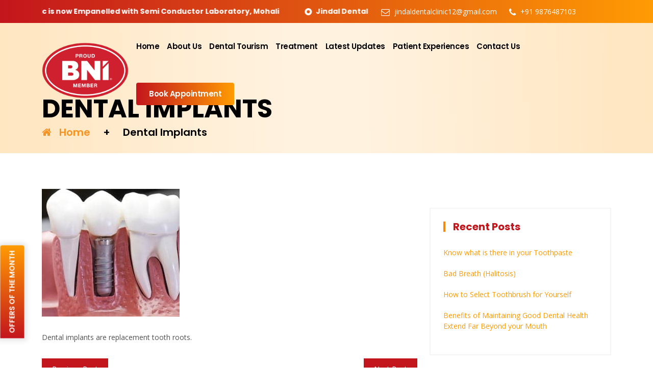

--- FILE ---
content_type: text/html; charset=UTF-8
request_url: https://www.cosmeticdentistpanchkula.in/Ourservices/dental-implants/
body_size: 72545
content:
<!DOCTYPE html PUBLIC "-//W3C//DTD XHTML 1.0 Transitional//EN" "http://www.w3.org/TR/xhtml1/DTD/xhtml1-transitional.dtd">
<html xmlns="http://www.w3.org/1999/xhtml">
<head>
    <meta name="viewport" content="width=device-width, initial-scale=1">
	<meta http-equiv="Content-Type" content="text/html; charset=utf-8" />
   
    <!-- Bootstrap Core CSS -->
    <link href="https://www.cosmeticdentistpanchkula.in/wp-content/themes/twentytwentyone-child/css/bootstrap.min.css" rel="stylesheet"> 
	<link rel="stylesheet" href="https://www.cosmeticdentistpanchkula.in/wp-content/themes/twentytwentyone-child/dist/aos.css" />

    <!-- Custom CSS -->
    <link href="https://www.cosmeticdentistpanchkula.in/wp-content/themes/twentytwentyone-child/style.css" rel="stylesheet">
	<link href="https://fonts.googleapis.com/css2?family=Poppins:wght@100;200;300;400;500;600;700;800;900&display=swap" rel="stylesheet">
	<link href="https://fonts.googleapis.com/css2?family=Open+Sans:wght@300;400;500;600;700;800&display=swap" rel="stylesheet"> 
	
	<link rel="stylesheet" href="https://www.cosmeticdentistpanchkula.in/wp-content/themes/twentytwentyone-child/css/owl.carousel.min.css">
    <link rel="stylesheet" href="https://www.cosmeticdentistpanchkula.in/wp-content/themes/twentytwentyone-child/css/owl.theme.default.min.css">
	
    <!-- Custom Fonts -->
    <link href="https://www.cosmeticdentistpanchkula.in/wp-content/themes/twentytwentyone-child/font-awesome/css/font-awesome.min.css" rel="stylesheet" type="text/css">
    <script src="https://code.jquery.com/jquery-latest.min.js" type="text/javascript"></script>
	
   <!-- Google tag (gtag.js) -->
<script async src="https://www.googletagmanager.com/gtag/js?id=G-15CZCHMXYB"></script>
<script>
  window.dataLayer = window.dataLayer || [];
  function gtag(){dataLayer.push(arguments);}
  gtag('js', new Date());

  gtag('config', 'G-15CZCHMXYB');
</script>
    <!--If you want to change #bootstrap-touch-slider id then you have to change Carousel-indicators and Carousel-Control  #bootstrap-touch-slider slide as well
        Slide effect: slide, fade
        Text Align: slide_style_center, slide_style_left, slide_style_right
        Add Text Animation: https://daneden.github.io/animate.css/
        -->


    <!-- HTML5 Shim and Respond.js IE8 support of HTML5 elements and media queries -->
    <!-- WARNING: Respond.js doesn't work if you view the page via file:// -->
    <!--[if lt IE 9]>
        <script src="https://oss.maxcdn.com/libs/html5shiv/3.7.0/html5shiv.js"></script>
        <script src="https://oss.maxcdn.com/libs/respond.js/1.4.2/respond.min.js"></script>
    <![endif]-->  
    
    
	
<script>
jQuery(window).scroll(function() {
    if (jQuery(this).scrollTop() > 20){  
        jQuery('.header').addClass("sticky");
    }
    else{
        jQuery('.header').removeClass("sticky");
    }
});

jQuery(window).scroll(function() {
    if (jQuery(this).scrollTop() > 20){  
        jQuery('.back-to-top').addClass("scroll");
    }
    else{
        jQuery('.back-to-top').removeClass("scroll");
    }
});
</script>
<meta name='robots' content='index, follow, max-image-preview:large, max-snippet:-1, max-video-preview:-1' />

	<!-- This site is optimized with the Yoast SEO plugin v26.7 - https://yoast.com/wordpress/plugins/seo/ -->
	<title>Dental Implants - Best Dentist in Panchkula | RCT Specialist in Panchkula | Best Implant Specialist in Panchkula</title>
	<link rel="canonical" href="https://www.cosmeticdentistpanchkula.in/Ourservices/dental-implants/" />
	<meta property="og:locale" content="en_US" />
	<meta property="og:type" content="article" />
	<meta property="og:title" content="Dental Implants - Best Dentist in Panchkula | RCT Specialist in Panchkula | Best Implant Specialist in Panchkula" />
	<meta property="og:description" content="Dental implants are replacement tooth roots." />
	<meta property="og:url" content="https://www.cosmeticdentistpanchkula.in/Ourservices/dental-implants/" />
	<meta property="og:site_name" content="Best Dentist in Panchkula | RCT Specialist in Panchkula | Best Implant Specialist in Panchkula" />
	<meta property="article:modified_time" content="2023-07-19T18:35:44+00:00" />
	<meta property="og:image" content="https://www.cosmeticdentistpanchkula.in/wp-content/uploads/2023/07/Dental_Implants.jpg" />
	<meta property="og:image:width" content="270" />
	<meta property="og:image:height" content="250" />
	<meta property="og:image:type" content="image/jpeg" />
	<meta name="twitter:card" content="summary_large_image" />
	<script type="application/ld+json" class="yoast-schema-graph">{"@context":"https://schema.org","@graph":[{"@type":"WebPage","@id":"https://www.cosmeticdentistpanchkula.in/Ourservices/dental-implants/","url":"https://www.cosmeticdentistpanchkula.in/Ourservices/dental-implants/","name":"Dental Implants - Best Dentist in Panchkula | RCT Specialist in Panchkula | Best Implant Specialist in Panchkula","isPartOf":{"@id":"https://www.cosmeticdentistpanchkula.in/#website"},"primaryImageOfPage":{"@id":"https://www.cosmeticdentistpanchkula.in/Ourservices/dental-implants/#primaryimage"},"image":{"@id":"https://www.cosmeticdentistpanchkula.in/Ourservices/dental-implants/#primaryimage"},"thumbnailUrl":"https://www.cosmeticdentistpanchkula.in/wp-content/uploads/2023/07/Dental_Implants.jpg","datePublished":"2023-07-19T18:19:14+00:00","dateModified":"2023-07-19T18:35:44+00:00","breadcrumb":{"@id":"https://www.cosmeticdentistpanchkula.in/Ourservices/dental-implants/#breadcrumb"},"inLanguage":"en-US","potentialAction":[{"@type":"ReadAction","target":["https://www.cosmeticdentistpanchkula.in/Ourservices/dental-implants/"]}]},{"@type":"ImageObject","inLanguage":"en-US","@id":"https://www.cosmeticdentistpanchkula.in/Ourservices/dental-implants/#primaryimage","url":"https://www.cosmeticdentistpanchkula.in/wp-content/uploads/2023/07/Dental_Implants.jpg","contentUrl":"https://www.cosmeticdentistpanchkula.in/wp-content/uploads/2023/07/Dental_Implants.jpg","width":270,"height":250},{"@type":"BreadcrumbList","@id":"https://www.cosmeticdentistpanchkula.in/Ourservices/dental-implants/#breadcrumb","itemListElement":[{"@type":"ListItem","position":1,"name":"Home","item":"https://www.cosmeticdentistpanchkula.in/"},{"@type":"ListItem","position":2,"name":"Dental Implants"}]},{"@type":"WebSite","@id":"https://www.cosmeticdentistpanchkula.in/#website","url":"https://www.cosmeticdentistpanchkula.in/","name":"Best Dentist in Panchkula | RCT Specialist in Panchkula | Best Implant Specialist in Panchkula","description":"","potentialAction":[{"@type":"SearchAction","target":{"@type":"EntryPoint","urlTemplate":"https://www.cosmeticdentistpanchkula.in/?s={search_term_string}"},"query-input":{"@type":"PropertyValueSpecification","valueRequired":true,"valueName":"search_term_string"}}],"inLanguage":"en-US"}]}</script>
	<!-- / Yoast SEO plugin. -->


<link rel='dns-prefetch' href='//cdn.jsdelivr.net' />
<link rel="alternate" type="application/rss+xml" title="Best Dentist in Panchkula | RCT Specialist in Panchkula | Best Implant Specialist in Panchkula &raquo; Feed" href="https://www.cosmeticdentistpanchkula.in/feed/" />
<link rel="alternate" type="application/rss+xml" title="Best Dentist in Panchkula | RCT Specialist in Panchkula | Best Implant Specialist in Panchkula &raquo; Comments Feed" href="https://www.cosmeticdentistpanchkula.in/comments/feed/" />
<link rel="alternate" title="oEmbed (JSON)" type="application/json+oembed" href="https://www.cosmeticdentistpanchkula.in/wp-json/oembed/1.0/embed?url=https%3A%2F%2Fwww.cosmeticdentistpanchkula.in%2FOurservices%2Fdental-implants%2F" />
<link rel="alternate" title="oEmbed (XML)" type="text/xml+oembed" href="https://www.cosmeticdentistpanchkula.in/wp-json/oembed/1.0/embed?url=https%3A%2F%2Fwww.cosmeticdentistpanchkula.in%2FOurservices%2Fdental-implants%2F&#038;format=xml" />
<style id='wp-img-auto-sizes-contain-inline-css'>
img:is([sizes=auto i],[sizes^="auto," i]){contain-intrinsic-size:3000px 1500px}
/*# sourceURL=wp-img-auto-sizes-contain-inline-css */
</style>
<style id='wp-emoji-styles-inline-css'>

	img.wp-smiley, img.emoji {
		display: inline !important;
		border: none !important;
		box-shadow: none !important;
		height: 1em !important;
		width: 1em !important;
		margin: 0 0.07em !important;
		vertical-align: -0.1em !important;
		background: none !important;
		padding: 0 !important;
	}
/*# sourceURL=wp-emoji-styles-inline-css */
</style>
<style id='wp-block-library-inline-css'>
:root{--wp-block-synced-color:#7a00df;--wp-block-synced-color--rgb:122,0,223;--wp-bound-block-color:var(--wp-block-synced-color);--wp-editor-canvas-background:#ddd;--wp-admin-theme-color:#007cba;--wp-admin-theme-color--rgb:0,124,186;--wp-admin-theme-color-darker-10:#006ba1;--wp-admin-theme-color-darker-10--rgb:0,107,160.5;--wp-admin-theme-color-darker-20:#005a87;--wp-admin-theme-color-darker-20--rgb:0,90,135;--wp-admin-border-width-focus:2px}@media (min-resolution:192dpi){:root{--wp-admin-border-width-focus:1.5px}}.wp-element-button{cursor:pointer}:root .has-very-light-gray-background-color{background-color:#eee}:root .has-very-dark-gray-background-color{background-color:#313131}:root .has-very-light-gray-color{color:#eee}:root .has-very-dark-gray-color{color:#313131}:root .has-vivid-green-cyan-to-vivid-cyan-blue-gradient-background{background:linear-gradient(135deg,#00d084,#0693e3)}:root .has-purple-crush-gradient-background{background:linear-gradient(135deg,#34e2e4,#4721fb 50%,#ab1dfe)}:root .has-hazy-dawn-gradient-background{background:linear-gradient(135deg,#faaca8,#dad0ec)}:root .has-subdued-olive-gradient-background{background:linear-gradient(135deg,#fafae1,#67a671)}:root .has-atomic-cream-gradient-background{background:linear-gradient(135deg,#fdd79a,#004a59)}:root .has-nightshade-gradient-background{background:linear-gradient(135deg,#330968,#31cdcf)}:root .has-midnight-gradient-background{background:linear-gradient(135deg,#020381,#2874fc)}:root{--wp--preset--font-size--normal:16px;--wp--preset--font-size--huge:42px}.has-regular-font-size{font-size:1em}.has-larger-font-size{font-size:2.625em}.has-normal-font-size{font-size:var(--wp--preset--font-size--normal)}.has-huge-font-size{font-size:var(--wp--preset--font-size--huge)}.has-text-align-center{text-align:center}.has-text-align-left{text-align:left}.has-text-align-right{text-align:right}.has-fit-text{white-space:nowrap!important}#end-resizable-editor-section{display:none}.aligncenter{clear:both}.items-justified-left{justify-content:flex-start}.items-justified-center{justify-content:center}.items-justified-right{justify-content:flex-end}.items-justified-space-between{justify-content:space-between}.screen-reader-text{border:0;clip-path:inset(50%);height:1px;margin:-1px;overflow:hidden;padding:0;position:absolute;width:1px;word-wrap:normal!important}.screen-reader-text:focus{background-color:#ddd;clip-path:none;color:#444;display:block;font-size:1em;height:auto;left:5px;line-height:normal;padding:15px 23px 14px;text-decoration:none;top:5px;width:auto;z-index:100000}html :where(.has-border-color){border-style:solid}html :where([style*=border-top-color]){border-top-style:solid}html :where([style*=border-right-color]){border-right-style:solid}html :where([style*=border-bottom-color]){border-bottom-style:solid}html :where([style*=border-left-color]){border-left-style:solid}html :where([style*=border-width]){border-style:solid}html :where([style*=border-top-width]){border-top-style:solid}html :where([style*=border-right-width]){border-right-style:solid}html :where([style*=border-bottom-width]){border-bottom-style:solid}html :where([style*=border-left-width]){border-left-style:solid}html :where(img[class*=wp-image-]){height:auto;max-width:100%}:where(figure){margin:0 0 1em}html :where(.is-position-sticky){--wp-admin--admin-bar--position-offset:var(--wp-admin--admin-bar--height,0px)}@media screen and (max-width:600px){html :where(.is-position-sticky){--wp-admin--admin-bar--position-offset:0px}}

/*# sourceURL=wp-block-library-inline-css */
</style><style id='global-styles-inline-css'>
:root{--wp--preset--aspect-ratio--square: 1;--wp--preset--aspect-ratio--4-3: 4/3;--wp--preset--aspect-ratio--3-4: 3/4;--wp--preset--aspect-ratio--3-2: 3/2;--wp--preset--aspect-ratio--2-3: 2/3;--wp--preset--aspect-ratio--16-9: 16/9;--wp--preset--aspect-ratio--9-16: 9/16;--wp--preset--color--black: #000000;--wp--preset--color--cyan-bluish-gray: #abb8c3;--wp--preset--color--white: #FFFFFF;--wp--preset--color--pale-pink: #f78da7;--wp--preset--color--vivid-red: #cf2e2e;--wp--preset--color--luminous-vivid-orange: #ff6900;--wp--preset--color--luminous-vivid-amber: #fcb900;--wp--preset--color--light-green-cyan: #7bdcb5;--wp--preset--color--vivid-green-cyan: #00d084;--wp--preset--color--pale-cyan-blue: #8ed1fc;--wp--preset--color--vivid-cyan-blue: #0693e3;--wp--preset--color--vivid-purple: #9b51e0;--wp--preset--color--dark-gray: #28303D;--wp--preset--color--gray: #39414D;--wp--preset--color--green: #D1E4DD;--wp--preset--color--blue: #D1DFE4;--wp--preset--color--purple: #D1D1E4;--wp--preset--color--red: #E4D1D1;--wp--preset--color--orange: #E4DAD1;--wp--preset--color--yellow: #EEEADD;--wp--preset--gradient--vivid-cyan-blue-to-vivid-purple: linear-gradient(135deg,rgb(6,147,227) 0%,rgb(155,81,224) 100%);--wp--preset--gradient--light-green-cyan-to-vivid-green-cyan: linear-gradient(135deg,rgb(122,220,180) 0%,rgb(0,208,130) 100%);--wp--preset--gradient--luminous-vivid-amber-to-luminous-vivid-orange: linear-gradient(135deg,rgb(252,185,0) 0%,rgb(255,105,0) 100%);--wp--preset--gradient--luminous-vivid-orange-to-vivid-red: linear-gradient(135deg,rgb(255,105,0) 0%,rgb(207,46,46) 100%);--wp--preset--gradient--very-light-gray-to-cyan-bluish-gray: linear-gradient(135deg,rgb(238,238,238) 0%,rgb(169,184,195) 100%);--wp--preset--gradient--cool-to-warm-spectrum: linear-gradient(135deg,rgb(74,234,220) 0%,rgb(151,120,209) 20%,rgb(207,42,186) 40%,rgb(238,44,130) 60%,rgb(251,105,98) 80%,rgb(254,248,76) 100%);--wp--preset--gradient--blush-light-purple: linear-gradient(135deg,rgb(255,206,236) 0%,rgb(152,150,240) 100%);--wp--preset--gradient--blush-bordeaux: linear-gradient(135deg,rgb(254,205,165) 0%,rgb(254,45,45) 50%,rgb(107,0,62) 100%);--wp--preset--gradient--luminous-dusk: linear-gradient(135deg,rgb(255,203,112) 0%,rgb(199,81,192) 50%,rgb(65,88,208) 100%);--wp--preset--gradient--pale-ocean: linear-gradient(135deg,rgb(255,245,203) 0%,rgb(182,227,212) 50%,rgb(51,167,181) 100%);--wp--preset--gradient--electric-grass: linear-gradient(135deg,rgb(202,248,128) 0%,rgb(113,206,126) 100%);--wp--preset--gradient--midnight: linear-gradient(135deg,rgb(2,3,129) 0%,rgb(40,116,252) 100%);--wp--preset--gradient--purple-to-yellow: linear-gradient(160deg, #D1D1E4 0%, #EEEADD 100%);--wp--preset--gradient--yellow-to-purple: linear-gradient(160deg, #EEEADD 0%, #D1D1E4 100%);--wp--preset--gradient--green-to-yellow: linear-gradient(160deg, #D1E4DD 0%, #EEEADD 100%);--wp--preset--gradient--yellow-to-green: linear-gradient(160deg, #EEEADD 0%, #D1E4DD 100%);--wp--preset--gradient--red-to-yellow: linear-gradient(160deg, #E4D1D1 0%, #EEEADD 100%);--wp--preset--gradient--yellow-to-red: linear-gradient(160deg, #EEEADD 0%, #E4D1D1 100%);--wp--preset--gradient--purple-to-red: linear-gradient(160deg, #D1D1E4 0%, #E4D1D1 100%);--wp--preset--gradient--red-to-purple: linear-gradient(160deg, #E4D1D1 0%, #D1D1E4 100%);--wp--preset--font-size--small: 18px;--wp--preset--font-size--medium: 20px;--wp--preset--font-size--large: 24px;--wp--preset--font-size--x-large: 42px;--wp--preset--font-size--extra-small: 16px;--wp--preset--font-size--normal: 20px;--wp--preset--font-size--extra-large: 40px;--wp--preset--font-size--huge: 96px;--wp--preset--font-size--gigantic: 144px;--wp--preset--spacing--20: 0.44rem;--wp--preset--spacing--30: 0.67rem;--wp--preset--spacing--40: 1rem;--wp--preset--spacing--50: 1.5rem;--wp--preset--spacing--60: 2.25rem;--wp--preset--spacing--70: 3.38rem;--wp--preset--spacing--80: 5.06rem;--wp--preset--shadow--natural: 6px 6px 9px rgba(0, 0, 0, 0.2);--wp--preset--shadow--deep: 12px 12px 50px rgba(0, 0, 0, 0.4);--wp--preset--shadow--sharp: 6px 6px 0px rgba(0, 0, 0, 0.2);--wp--preset--shadow--outlined: 6px 6px 0px -3px rgb(255, 255, 255), 6px 6px rgb(0, 0, 0);--wp--preset--shadow--crisp: 6px 6px 0px rgb(0, 0, 0);}:where(.is-layout-flex){gap: 0.5em;}:where(.is-layout-grid){gap: 0.5em;}body .is-layout-flex{display: flex;}.is-layout-flex{flex-wrap: wrap;align-items: center;}.is-layout-flex > :is(*, div){margin: 0;}body .is-layout-grid{display: grid;}.is-layout-grid > :is(*, div){margin: 0;}:where(.wp-block-columns.is-layout-flex){gap: 2em;}:where(.wp-block-columns.is-layout-grid){gap: 2em;}:where(.wp-block-post-template.is-layout-flex){gap: 1.25em;}:where(.wp-block-post-template.is-layout-grid){gap: 1.25em;}.has-black-color{color: var(--wp--preset--color--black) !important;}.has-cyan-bluish-gray-color{color: var(--wp--preset--color--cyan-bluish-gray) !important;}.has-white-color{color: var(--wp--preset--color--white) !important;}.has-pale-pink-color{color: var(--wp--preset--color--pale-pink) !important;}.has-vivid-red-color{color: var(--wp--preset--color--vivid-red) !important;}.has-luminous-vivid-orange-color{color: var(--wp--preset--color--luminous-vivid-orange) !important;}.has-luminous-vivid-amber-color{color: var(--wp--preset--color--luminous-vivid-amber) !important;}.has-light-green-cyan-color{color: var(--wp--preset--color--light-green-cyan) !important;}.has-vivid-green-cyan-color{color: var(--wp--preset--color--vivid-green-cyan) !important;}.has-pale-cyan-blue-color{color: var(--wp--preset--color--pale-cyan-blue) !important;}.has-vivid-cyan-blue-color{color: var(--wp--preset--color--vivid-cyan-blue) !important;}.has-vivid-purple-color{color: var(--wp--preset--color--vivid-purple) !important;}.has-black-background-color{background-color: var(--wp--preset--color--black) !important;}.has-cyan-bluish-gray-background-color{background-color: var(--wp--preset--color--cyan-bluish-gray) !important;}.has-white-background-color{background-color: var(--wp--preset--color--white) !important;}.has-pale-pink-background-color{background-color: var(--wp--preset--color--pale-pink) !important;}.has-vivid-red-background-color{background-color: var(--wp--preset--color--vivid-red) !important;}.has-luminous-vivid-orange-background-color{background-color: var(--wp--preset--color--luminous-vivid-orange) !important;}.has-luminous-vivid-amber-background-color{background-color: var(--wp--preset--color--luminous-vivid-amber) !important;}.has-light-green-cyan-background-color{background-color: var(--wp--preset--color--light-green-cyan) !important;}.has-vivid-green-cyan-background-color{background-color: var(--wp--preset--color--vivid-green-cyan) !important;}.has-pale-cyan-blue-background-color{background-color: var(--wp--preset--color--pale-cyan-blue) !important;}.has-vivid-cyan-blue-background-color{background-color: var(--wp--preset--color--vivid-cyan-blue) !important;}.has-vivid-purple-background-color{background-color: var(--wp--preset--color--vivid-purple) !important;}.has-black-border-color{border-color: var(--wp--preset--color--black) !important;}.has-cyan-bluish-gray-border-color{border-color: var(--wp--preset--color--cyan-bluish-gray) !important;}.has-white-border-color{border-color: var(--wp--preset--color--white) !important;}.has-pale-pink-border-color{border-color: var(--wp--preset--color--pale-pink) !important;}.has-vivid-red-border-color{border-color: var(--wp--preset--color--vivid-red) !important;}.has-luminous-vivid-orange-border-color{border-color: var(--wp--preset--color--luminous-vivid-orange) !important;}.has-luminous-vivid-amber-border-color{border-color: var(--wp--preset--color--luminous-vivid-amber) !important;}.has-light-green-cyan-border-color{border-color: var(--wp--preset--color--light-green-cyan) !important;}.has-vivid-green-cyan-border-color{border-color: var(--wp--preset--color--vivid-green-cyan) !important;}.has-pale-cyan-blue-border-color{border-color: var(--wp--preset--color--pale-cyan-blue) !important;}.has-vivid-cyan-blue-border-color{border-color: var(--wp--preset--color--vivid-cyan-blue) !important;}.has-vivid-purple-border-color{border-color: var(--wp--preset--color--vivid-purple) !important;}.has-vivid-cyan-blue-to-vivid-purple-gradient-background{background: var(--wp--preset--gradient--vivid-cyan-blue-to-vivid-purple) !important;}.has-light-green-cyan-to-vivid-green-cyan-gradient-background{background: var(--wp--preset--gradient--light-green-cyan-to-vivid-green-cyan) !important;}.has-luminous-vivid-amber-to-luminous-vivid-orange-gradient-background{background: var(--wp--preset--gradient--luminous-vivid-amber-to-luminous-vivid-orange) !important;}.has-luminous-vivid-orange-to-vivid-red-gradient-background{background: var(--wp--preset--gradient--luminous-vivid-orange-to-vivid-red) !important;}.has-very-light-gray-to-cyan-bluish-gray-gradient-background{background: var(--wp--preset--gradient--very-light-gray-to-cyan-bluish-gray) !important;}.has-cool-to-warm-spectrum-gradient-background{background: var(--wp--preset--gradient--cool-to-warm-spectrum) !important;}.has-blush-light-purple-gradient-background{background: var(--wp--preset--gradient--blush-light-purple) !important;}.has-blush-bordeaux-gradient-background{background: var(--wp--preset--gradient--blush-bordeaux) !important;}.has-luminous-dusk-gradient-background{background: var(--wp--preset--gradient--luminous-dusk) !important;}.has-pale-ocean-gradient-background{background: var(--wp--preset--gradient--pale-ocean) !important;}.has-electric-grass-gradient-background{background: var(--wp--preset--gradient--electric-grass) !important;}.has-midnight-gradient-background{background: var(--wp--preset--gradient--midnight) !important;}.has-small-font-size{font-size: var(--wp--preset--font-size--small) !important;}.has-medium-font-size{font-size: var(--wp--preset--font-size--medium) !important;}.has-large-font-size{font-size: var(--wp--preset--font-size--large) !important;}.has-x-large-font-size{font-size: var(--wp--preset--font-size--x-large) !important;}
/*# sourceURL=global-styles-inline-css */
</style>

<style id='classic-theme-styles-inline-css'>
/*! This file is auto-generated */
.wp-block-button__link{color:#fff;background-color:#32373c;border-radius:9999px;box-shadow:none;text-decoration:none;padding:calc(.667em + 2px) calc(1.333em + 2px);font-size:1.125em}.wp-block-file__button{background:#32373c;color:#fff;text-decoration:none}
/*# sourceURL=/wp-includes/css/classic-themes.min.css */
</style>
<link rel='stylesheet' id='contact-form-7-css' href='https://www.cosmeticdentistpanchkula.in/wp-content/plugins/contact-form-7/includes/css/styles.css?ver=6.1.4' media='all' />
<link rel='stylesheet' id='offcanvas-menu-css' href='https://www.cosmeticdentistpanchkula.in/wp-content/plugins/offcanvas-menu/public/css/offcanvas-menu-public.css?ver=1.0.8' media='all' />
<link rel='stylesheet' id='offcanvas-menu-offcanvas-css-css' href='https://cdn.jsdelivr.net/npm/bootstrap-icons@1.8.1/font/bootstrap-icons.css?ver=1.0.8' media='all' />
<link rel='stylesheet' id='dashicons-css' href='https://www.cosmeticdentistpanchkula.in/wp-includes/css/dashicons.min.css?ver=6.9' media='all' />
<link rel='stylesheet' id='twenty-twenty-one-style-css' href='https://www.cosmeticdentistpanchkula.in/wp-content/themes/twentytwentyone/style.css?ver=1.0.0' media='all' />
<link rel='stylesheet' id='twenty-twenty-one-print-style-css' href='https://www.cosmeticdentistpanchkula.in/wp-content/themes/twentytwentyone/assets/css/print.css?ver=1.0.0' media='print' />
<script src="https://www.cosmeticdentistpanchkula.in/wp-includes/js/jquery/jquery.min.js?ver=3.7.1" id="jquery-core-js"></script>
<script src="https://www.cosmeticdentistpanchkula.in/wp-includes/js/jquery/jquery-migrate.min.js?ver=3.4.1" id="jquery-migrate-js"></script>
<script src="https://www.cosmeticdentistpanchkula.in/wp-content/plugins/offcanvas-menu/public/js/offcanvas-menu-public.js?ver=1.0.8" id="offcanvas-menu-js"></script>
<script src="https://www.cosmeticdentistpanchkula.in/wp-content/plugins/offcanvas-menu/public/js/bootstrap.bundle.min.js?ver=1.0.8" id="offcanvas-menu-offcanvas-boostrap-js-js"></script>
<link rel="https://api.w.org/" href="https://www.cosmeticdentistpanchkula.in/wp-json/" /><link rel="EditURI" type="application/rsd+xml" title="RSD" href="https://www.cosmeticdentistpanchkula.in/xmlrpc.php?rsd" />
<meta name="generator" content="WordPress 6.9" />
<link rel='shortlink' href='https://www.cosmeticdentistpanchkula.in/?p=382' />
			<style>
			 {display:none !important;}
						@media (min-width: 1023.02px) {
			.offcanvas-navigation{display:none;}
			.offcanvas{visibility:hidden;}
			}
									@media (max-width: 1023px) {
				
			body.admin-bar{-margin-top:65px!important;}
			
			 {display:none !important;}
			header.enweby-offcanvas-enabled{display:none;}
			.site-header{display:none;}
			.nav, .main-navigation, .genesis-nav-menu, #main-header, #et-top-navigation, .site-header, .site-branding, .ast-mobile-menu-buttons, .storefront-handheld-footer-bar, .hide{display:none!important;}
			#wpadminbar{z-index:1000;}
			.offcanvas-navigation .navbar {background-color:#212529 !important;}
			.offcanvas-navigation .offcanvas {background-color:#212529;}
			.offcanvas-navigation .navbar-toggler {color: #fff !important; border-color:#fff!important;}
			.offcanvas-navigation .offcanvas-header .btn-close {height:35px; cursor:pointer;border:none !important;color:#000!important;background: #fff !important;}
			.offcanvas-navigation .offcanvas .navbar-nav li a, .offcanvas-navigation .offcanvas .navbar-nav li a:visited {color:#fff!important; font-size:16px;}
			.offcanvas-navigation .offcanvas .navbar-nav li a:hover{color:#d4f9f9!important;}
			.offcanvas-navigation .navbar-nav li.menu-item-has-children > span.bi:hover::before{color:#d4f9f9!important;}

			.offcanvas-navigation .offcanvas .navbar-nav li span.bi{color:#fff!important;}
			.offcanvas-navigation .offcanvas-header .btn-close .bi{color:#fff!important; opacity:1;}
			.offcanvas-navigation .offcanvas-header .btn-close .bi:hover{color:#d4f9f9!important;}
						.offcanvas-navigation .navbar-nav li, .offcanvas .offcanvas-cart-link {list-style:none;border-top:1px solid #626262;}
			.offcanvas-navigation .first-ul{border-bottom:1px solid #626262;}
									
				
			
						}
			 
			</style>
			<link rel="icon" href="https://www.cosmeticdentistpanchkula.in/wp-content/uploads/2023/07/cropped-logo-1-32x32.png" sizes="32x32" />
<link rel="icon" href="https://www.cosmeticdentistpanchkula.in/wp-content/uploads/2023/07/cropped-logo-1-192x192.png" sizes="192x192" />
<link rel="apple-touch-icon" href="https://www.cosmeticdentistpanchkula.in/wp-content/uploads/2023/07/cropped-logo-1-180x180.png" />
<meta name="msapplication-TileImage" content="https://www.cosmeticdentistpanchkula.in/wp-content/uploads/2023/07/cropped-logo-1-270x270.png" />
		<style id="wp-custom-css">
			.post-hm.related-pts {
    display: flex;
}
section#search-3 {
    display: none;
}
@media (min-width: 320px) and (max-width: 767px) {
	.post-hm.related-pts {
    display: block;
}
	
}
		</style>
		<!-- Google tag (gtag.js) -->
<script async src="https://www.googletagmanager.com/gtag/js?id=G-YS2M4ZSR5E"></script>
<script>
  window.dataLayer = window.dataLayer || [];
  function gtag(){dataLayer.push(arguments);}
  gtag('js', new Date());

  gtag('config', 'G-YS2M4ZSR5E');
</script>
</head>
<body data-aos-easing="ease-out-back" data-aos-duration="1000" data-aos-delay="0" class="wp-singular ourservices-template-default single single-ourservices postid-382 wp-embed-responsive wp-theme-twentytwentyone wp-child-theme-twentytwentyone-child is-light-theme no-js singular has-main-navigation">


		<!-- Offcanvas menu -->
		<div class="offcanvas-navigation oc-fixed-top ">
			<div class="offcanvas offcanvas-end  offcanvas-end-fullscreen bg-dark11 navbar-dark" id="navDisplay">
				<div class="offcanvas-header">
					<h1 class="offcanvas-title"></h1>
					<button type="button" class="btn-close" data-bs-dismiss="offcanvas"><i class="dashicons dashicons-no"></i></button>
				</div>
				<div class="offcanvas-body">
				<div class="enwb-oc-menu-container"><ul id="menu-primary-menu" class="navbar-nav me-auto mb-2 mb-lg-0 first-ul no-primry"><li id="menu-item-36" class="menu-item menu-item-type-post_type menu-item-object-page menu-item-home menu-item-36"><a href="https://www.cosmeticdentistpanchkula.in/">Home</a><span class="icon-class icon-plus1 bi bi-chevron-down"></span></li>
<li id="menu-item-415" class="menu-item menu-item-type-custom menu-item-object-custom menu-item-has-children menu-item-415"><a>About Us</a><span class="icon-class icon-plus1 bi bi-chevron-down"></span><button class="sub-menu-toggle" aria-expanded="false" onClick="twentytwentyoneExpandSubMenu(this)"><span class="icon-plus"><svg class="svg-icon" width="18" height="18" aria-hidden="true" role="img" focusable="false" viewBox="0 0 24 24" fill="none" xmlns="http://www.w3.org/2000/svg"><path fill-rule="evenodd" clip-rule="evenodd" d="M18 11.2h-5.2V6h-1.6v5.2H6v1.6h5.2V18h1.6v-5.2H18z" fill="currentColor"/></svg></span><span class="icon-minus"><svg class="svg-icon" width="18" height="18" aria-hidden="true" role="img" focusable="false" viewBox="0 0 24 24" fill="none" xmlns="http://www.w3.org/2000/svg"><path fill-rule="evenodd" clip-rule="evenodd" d="M6 11h12v2H6z" fill="currentColor"/></svg></span><span class="screen-reader-text">Open menu</span></button>
<ul class="sub-menu">
	<li id="menu-item-35" class="menu-item menu-item-type-post_type menu-item-object-page menu-item-35"><a href="https://www.cosmeticdentistpanchkula.in/about-us/">About Us</a><span class="icon-class icon-plus1 bi bi-chevron-down"></span></li>
	<li id="menu-item-268" class="menu-item menu-item-type-post_type menu-item-object-page menu-item-268"><a href="https://www.cosmeticdentistpanchkula.in/our-team/">Our Team</a><span class="icon-class icon-plus1 bi bi-chevron-down"></span></li>
</ul>
</li>
<li id="menu-item-34" class="menu-item menu-item-type-post_type menu-item-object-page menu-item-34"><a href="https://www.cosmeticdentistpanchkula.in/dental-tourism/">Dental tourism</a><span class="icon-class icon-plus1 bi bi-chevron-down"></span></li>
<li id="menu-item-413" class="menu-item menu-item-type-custom menu-item-object-custom menu-item-has-children menu-item-413"><a>Treatment</a><span class="icon-class icon-plus1 bi bi-chevron-down"></span><button class="sub-menu-toggle" aria-expanded="false" onClick="twentytwentyoneExpandSubMenu(this)"><span class="icon-plus"><svg class="svg-icon" width="18" height="18" aria-hidden="true" role="img" focusable="false" viewBox="0 0 24 24" fill="none" xmlns="http://www.w3.org/2000/svg"><path fill-rule="evenodd" clip-rule="evenodd" d="M18 11.2h-5.2V6h-1.6v5.2H6v1.6h5.2V18h1.6v-5.2H18z" fill="currentColor"/></svg></span><span class="icon-minus"><svg class="svg-icon" width="18" height="18" aria-hidden="true" role="img" focusable="false" viewBox="0 0 24 24" fill="none" xmlns="http://www.w3.org/2000/svg"><path fill-rule="evenodd" clip-rule="evenodd" d="M6 11h12v2H6z" fill="currentColor"/></svg></span><span class="screen-reader-text">Open menu</span></button>
<ul class="sub-menu">
	<li id="menu-item-306" class="menu-item menu-item-type-post_type menu-item-object-page menu-item-306"><a href="https://www.cosmeticdentistpanchkula.in/child-dentistry/">Child Dentistry</a><span class="icon-class icon-plus1 bi bi-chevron-down"></span></li>
	<li id="menu-item-309" class="menu-item menu-item-type-post_type menu-item-object-page menu-item-309"><a href="https://www.cosmeticdentistpanchkula.in/depigmentation-of-gums/">Depigmentation of Gums</a><span class="icon-class icon-plus1 bi bi-chevron-down"></span></li>
	<li id="menu-item-312" class="menu-item menu-item-type-post_type menu-item-object-page menu-item-312"><a href="https://www.cosmeticdentistpanchkula.in/surgical-extractions/">Surgical Extractions</a><span class="icon-class icon-plus1 bi bi-chevron-down"></span></li>
	<li id="menu-item-315" class="menu-item menu-item-type-post_type menu-item-object-page menu-item-315"><a href="https://www.cosmeticdentistpanchkula.in/dental-implants/">Dental Implants</a><span class="icon-class icon-plus1 bi bi-chevron-down"></span></li>
	<li id="menu-item-318" class="menu-item menu-item-type-post_type menu-item-object-page menu-item-318"><a href="https://www.cosmeticdentistpanchkula.in/dentures/">Dentures</a><span class="icon-class icon-plus1 bi bi-chevron-down"></span></li>
	<li id="menu-item-321" class="menu-item menu-item-type-post_type menu-item-object-page menu-item-321"><a href="https://www.cosmeticdentistpanchkula.in/root-canal-2/">Root Canal</a><span class="icon-class icon-plus1 bi bi-chevron-down"></span></li>
	<li id="menu-item-484" class="menu-item menu-item-type-post_type menu-item-object-page menu-item-484"><a href="https://www.cosmeticdentistpanchkula.in/orthodontics/">Orthodontics</a><span class="icon-class icon-plus1 bi bi-chevron-down"></span></li>
	<li id="menu-item-487" class="menu-item menu-item-type-post_type menu-item-object-page menu-item-487"><a href="https://www.cosmeticdentistpanchkula.in/cosmetic-dentistry/">Cosmetic Dentistry</a><span class="icon-class icon-plus1 bi bi-chevron-down"></span></li>
	<li id="menu-item-490" class="menu-item menu-item-type-post_type menu-item-object-page menu-item-490"><a href="https://www.cosmeticdentistpanchkula.in/crown-bridge/">Crown &#038; Bridge</a><span class="icon-class icon-plus1 bi bi-chevron-down"></span></li>
	<li id="menu-item-493" class="menu-item menu-item-type-post_type menu-item-object-page menu-item-493"><a href="https://www.cosmeticdentistpanchkula.in/restorative-dentistry/">Restorative Dentistry</a><span class="icon-class icon-plus1 bi bi-chevron-down"></span></li>
</ul>
</li>
<li id="menu-item-414" class="menu-item menu-item-type-custom menu-item-object-custom menu-item-has-children menu-item-414"><a>Latest Updates</a><span class="icon-class icon-plus1 bi bi-chevron-down"></span><button class="sub-menu-toggle" aria-expanded="false" onClick="twentytwentyoneExpandSubMenu(this)"><span class="icon-plus"><svg class="svg-icon" width="18" height="18" aria-hidden="true" role="img" focusable="false" viewBox="0 0 24 24" fill="none" xmlns="http://www.w3.org/2000/svg"><path fill-rule="evenodd" clip-rule="evenodd" d="M18 11.2h-5.2V6h-1.6v5.2H6v1.6h5.2V18h1.6v-5.2H18z" fill="currentColor"/></svg></span><span class="icon-minus"><svg class="svg-icon" width="18" height="18" aria-hidden="true" role="img" focusable="false" viewBox="0 0 24 24" fill="none" xmlns="http://www.w3.org/2000/svg"><path fill-rule="evenodd" clip-rule="evenodd" d="M6 11h12v2H6z" fill="currentColor"/></svg></span><span class="screen-reader-text">Open menu</span></button>
<ul class="sub-menu">
	<li id="menu-item-264" class="menu-item menu-item-type-post_type menu-item-object-page menu-item-264"><a href="https://www.cosmeticdentistpanchkula.in/latest-updates/">Latest Updates</a><span class="icon-class icon-plus1 bi bi-chevron-down"></span></li>
	<li id="menu-item-263" class="menu-item menu-item-type-post_type menu-item-object-page menu-item-263"><a href="https://www.cosmeticdentistpanchkula.in/events/">Events</a><span class="icon-class icon-plus1 bi bi-chevron-down"></span></li>
</ul>
</li>
<li id="menu-item-31" class="menu-item menu-item-type-post_type menu-item-object-page menu-item-31"><a href="https://www.cosmeticdentistpanchkula.in/patient-experiences/">Patient Experiences</a><span class="icon-class icon-plus1 bi bi-chevron-down"></span></li>
<li id="menu-item-30" class="menu-item menu-item-type-post_type menu-item-object-page menu-item-30"><a href="https://www.cosmeticdentistpanchkula.in/contact-us/">Contact Us</a><span class="icon-class icon-plus1 bi bi-chevron-down"></span></li>
<li id="menu-item-29" class="menu-item menu-item-type-post_type menu-item-object-page menu-item-29"><a href="https://www.cosmeticdentistpanchkula.in/book-appointment/">Book Appointment</a><span class="icon-class icon-plus1 bi bi-chevron-down"></span></li>
</ul></div>
								
				<div class="enwb-oc-extra-code">
				
					
				</div>
				
				</div>
			</div>
			<!-- Button to open the offcanvas sidebar -->
			<div class="container-fluid-rf navbar navbar-expand-lg navbar-dark bg-dark offcanvas-nav">
				<a class="navbar-brand" href="https://www.cosmeticdentistpanchkula.in"><p class="oc-logo-alt">Best Dentist in Panchkula | RCT Specialist in Panchkula | Best Implant Specialist in Panchkula</p></a>
							<div class="menu-icon-etc">
					<div class="enwb-oc-before-menu-icon"></div>
					<button class="navbar-toggler p-0 border-0" type="button" data-bs-toggle="offcanvas" data-bs-target="#navDisplay">
						<i class="dashicons dashicons-menu"></i>
					</button>
				</div>	
			</div>
		</div>
			


<header class="header">  
  <section class="head-top">   
    <div class="container">
      <div class="row">
      
		  
	  <div class="col-sm-7 head-title">
		  <div class="marquee-wrapper">
		    <div class="marquee-track">
			  
			  <div class="marquee-text">
			    <p><span class="blink"></span> Jindal Dental clinic is now Empanelled with Semi Conductor Laboratory, Mohali</p>	        
			  </div>
			  
			  <div class="marquee-text">
			    <p><span class="blink"></span> Jindal Dental clinic is now Empanelled with Semi Conductor Laboratory, Mohali</p>	        
			  </div>
			</div>
		  </div><!--/ marquee-wrapper -->
		  
		     
        </div>
		  
	    <div class="col-sm-5 head-left">
		  <ul>
            <li><a href="mailto:jindaldentalclinic12@gmail.com"><i class="fa fa-envelope-o" aria-hidden="true"></i> <span>jindaldentalclinic12@gmail.com</span><small>Email Us</small></a></li>
            <li><a href="tel:+91 9876487103"><i class="fa fa-phone" aria-hidden="true"></i> <span>+91 9876487103</span><small>Call Us</small></a></li>
          </ul>	           
        </div>
	  
	    <!--div class="col-sm-4 head-right">
		  <div class="icon-top">
            <a href="https://www.facebook.com/jindaldentalclinicpanchkula/" target="_blank"><i class="fa fa-facebook"></i></a>
            <a href="#" target="_blank"><i class="fa fa-instagram"></i></a>
          </div>		           
        </div-->	
                
      </div><!--/ row -->
    </div>
  </section>
  
  <div class="menu-head">             
    <div class="container">	  
      
	  <nav class="navbar navbar-expand-lg">
	    <div class="container-fluid">
		  <a class="navbar-brand" href="https://www.cosmeticdentistpanchkula.in"><img src="https://www.cosmeticdentistpanchkula.in/wp-content/uploads/2024/09/cosmeticdentistpanchkula.png" alt=""></a>
		 <button class="navbar-toggler" type="button" data-bs-toggle="collapse" data-bs-target="#menu-primary-menu" aria-controls="menu-primary-menu" aria-expanded="false" aria-label="Toggle navigation"><span class="navbar-toggler-icon"></span></button>
			
	
		  
		  <!-- <div class="collapse navbar-collapse" id="navbarSupportedContent">
		    <ul class="navbar-nav">
			  <li><a href="index.html">Home</a></li>
			  <li class="sub-drop"><a>About Us</a>
			    <ul class="sub-menu">
			      <li><a href="#">About Us</a></li>
			      <li><a href="#">Our Team</a></li>
                </ul>
			  </li>
			  <li><a href="#">Dental tourism</a></li>
			  <li><a href="#">Treatment</a></li>
			  <li class="sub-drop"><a>Blog & News</a>
			    <ul class="sub-menu">
			      <li><a href="#">Latest Updates</a></li>
			      <li><a href="#">Events</a></li>
			      <li><a href="#">Blog</a></li>
                </ul>
			  </li>
			  <li><a href="#">Patient Experiences</a></li>
			  <li><a href="#">Contact Us</a></li>
			  <li><a href="#">Book Appointment</a></li>
		    </ul>
			
		  </div> -->

      <div class="menu-primary-menu-container"><ul id="menu-primary-menu-1" class="nav navbar-nav"><li class="menu-item menu-item-type-post_type menu-item-object-page menu-item-home menu-item-36"><a href="https://www.cosmeticdentistpanchkula.in/">Home</a></li>
<li class="menu-item menu-item-type-custom menu-item-object-custom menu-item-has-children menu-item-415"><a>About Us</a><button class="sub-menu-toggle" aria-expanded="false" onClick="twentytwentyoneExpandSubMenu(this)"><span class="icon-plus"><svg class="svg-icon" width="18" height="18" aria-hidden="true" role="img" focusable="false" viewBox="0 0 24 24" fill="none" xmlns="http://www.w3.org/2000/svg"><path fill-rule="evenodd" clip-rule="evenodd" d="M18 11.2h-5.2V6h-1.6v5.2H6v1.6h5.2V18h1.6v-5.2H18z" fill="currentColor"/></svg></span><span class="icon-minus"><svg class="svg-icon" width="18" height="18" aria-hidden="true" role="img" focusable="false" viewBox="0 0 24 24" fill="none" xmlns="http://www.w3.org/2000/svg"><path fill-rule="evenodd" clip-rule="evenodd" d="M6 11h12v2H6z" fill="currentColor"/></svg></span><span class="screen-reader-text">Open menu</span></button>
<ul class="sub-menu">
	<li class="menu-item menu-item-type-post_type menu-item-object-page menu-item-35"><a href="https://www.cosmeticdentistpanchkula.in/about-us/">About Us</a></li>
	<li class="menu-item menu-item-type-post_type menu-item-object-page menu-item-268"><a href="https://www.cosmeticdentistpanchkula.in/our-team/">Our Team</a></li>
</ul>
</li>
<li class="menu-item menu-item-type-post_type menu-item-object-page menu-item-34"><a href="https://www.cosmeticdentistpanchkula.in/dental-tourism/">Dental tourism</a></li>
<li class="menu-item menu-item-type-custom menu-item-object-custom menu-item-has-children menu-item-413"><a>Treatment</a><button class="sub-menu-toggle" aria-expanded="false" onClick="twentytwentyoneExpandSubMenu(this)"><span class="icon-plus"><svg class="svg-icon" width="18" height="18" aria-hidden="true" role="img" focusable="false" viewBox="0 0 24 24" fill="none" xmlns="http://www.w3.org/2000/svg"><path fill-rule="evenodd" clip-rule="evenodd" d="M18 11.2h-5.2V6h-1.6v5.2H6v1.6h5.2V18h1.6v-5.2H18z" fill="currentColor"/></svg></span><span class="icon-minus"><svg class="svg-icon" width="18" height="18" aria-hidden="true" role="img" focusable="false" viewBox="0 0 24 24" fill="none" xmlns="http://www.w3.org/2000/svg"><path fill-rule="evenodd" clip-rule="evenodd" d="M6 11h12v2H6z" fill="currentColor"/></svg></span><span class="screen-reader-text">Open menu</span></button>
<ul class="sub-menu">
	<li class="menu-item menu-item-type-post_type menu-item-object-page menu-item-306"><a href="https://www.cosmeticdentistpanchkula.in/child-dentistry/">Child Dentistry</a></li>
	<li class="menu-item menu-item-type-post_type menu-item-object-page menu-item-309"><a href="https://www.cosmeticdentistpanchkula.in/depigmentation-of-gums/">Depigmentation of Gums</a></li>
	<li class="menu-item menu-item-type-post_type menu-item-object-page menu-item-312"><a href="https://www.cosmeticdentistpanchkula.in/surgical-extractions/">Surgical Extractions</a></li>
	<li class="menu-item menu-item-type-post_type menu-item-object-page menu-item-315"><a href="https://www.cosmeticdentistpanchkula.in/dental-implants/">Dental Implants</a></li>
	<li class="menu-item menu-item-type-post_type menu-item-object-page menu-item-318"><a href="https://www.cosmeticdentistpanchkula.in/dentures/">Dentures</a></li>
	<li class="menu-item menu-item-type-post_type menu-item-object-page menu-item-321"><a href="https://www.cosmeticdentistpanchkula.in/root-canal-2/">Root Canal</a></li>
	<li class="menu-item menu-item-type-post_type menu-item-object-page menu-item-484"><a href="https://www.cosmeticdentistpanchkula.in/orthodontics/">Orthodontics</a></li>
	<li class="menu-item menu-item-type-post_type menu-item-object-page menu-item-487"><a href="https://www.cosmeticdentistpanchkula.in/cosmetic-dentistry/">Cosmetic Dentistry</a></li>
	<li class="menu-item menu-item-type-post_type menu-item-object-page menu-item-490"><a href="https://www.cosmeticdentistpanchkula.in/crown-bridge/">Crown &#038; Bridge</a></li>
	<li class="menu-item menu-item-type-post_type menu-item-object-page menu-item-493"><a href="https://www.cosmeticdentistpanchkula.in/restorative-dentistry/">Restorative Dentistry</a></li>
</ul>
</li>
<li class="menu-item menu-item-type-custom menu-item-object-custom menu-item-has-children menu-item-414"><a>Latest Updates</a><button class="sub-menu-toggle" aria-expanded="false" onClick="twentytwentyoneExpandSubMenu(this)"><span class="icon-plus"><svg class="svg-icon" width="18" height="18" aria-hidden="true" role="img" focusable="false" viewBox="0 0 24 24" fill="none" xmlns="http://www.w3.org/2000/svg"><path fill-rule="evenodd" clip-rule="evenodd" d="M18 11.2h-5.2V6h-1.6v5.2H6v1.6h5.2V18h1.6v-5.2H18z" fill="currentColor"/></svg></span><span class="icon-minus"><svg class="svg-icon" width="18" height="18" aria-hidden="true" role="img" focusable="false" viewBox="0 0 24 24" fill="none" xmlns="http://www.w3.org/2000/svg"><path fill-rule="evenodd" clip-rule="evenodd" d="M6 11h12v2H6z" fill="currentColor"/></svg></span><span class="screen-reader-text">Open menu</span></button>
<ul class="sub-menu">
	<li class="menu-item menu-item-type-post_type menu-item-object-page menu-item-264"><a href="https://www.cosmeticdentistpanchkula.in/latest-updates/">Latest Updates</a></li>
	<li class="menu-item menu-item-type-post_type menu-item-object-page menu-item-263"><a href="https://www.cosmeticdentistpanchkula.in/events/">Events</a></li>
</ul>
</li>
<li class="menu-item menu-item-type-post_type menu-item-object-page menu-item-31"><a href="https://www.cosmeticdentistpanchkula.in/patient-experiences/">Patient Experiences</a></li>
<li class="menu-item menu-item-type-post_type menu-item-object-page menu-item-30"><a href="https://www.cosmeticdentistpanchkula.in/contact-us/">Contact Us</a></li>
<li class="menu-item menu-item-type-post_type menu-item-object-page menu-item-29"><a href="https://www.cosmeticdentistpanchkula.in/book-appointment/">Book Appointment</a></li>
</ul></div>
       


        
	    </div>
	  </nav>
	    
    </div><!--/ menu-head -->           
  </div><!--/ container -->
</header><section class="banner-inner">
   <div class="textblock">
      <div class="block">
         <div class="container">
            <div class="page-title">
               <div class="holder">
                  <h1>Dental Implants</h1>
               </div>
            </div>
            <ol class="breadcrumb text-capitalize">
               <li>
                  <a href="https://www.cosmeticdentistpanchkula.in"><span class="fa fa-home"></span></a><a href="https://www.cosmeticdentistpanchkula.in" class="home"><span property="name"> Home </span></a>
                  <meta property="position" content="1">
                  &nbsp; &nbsp; + &nbsp; &nbsp;
                  <span property="itemListElement" typeof="ListItem">
                     <span property="name">Dental Implants</span>
                     <meta property="position" content="2">
                  </span>
               </li>
            </ol>
         </div>
      </div>
   </div>
</section>
<section class="mid-inner">
   <div class="container">
      <div class="row">
         <div class="col-sm-12"></div>
         <div class="col-lg-8">
            <div class="blog-details-wrap">
               <div class="details__content pb-30">
                  <h2></h2>
				  <div class="details__content-img">
                     <img width="270" height="250" src="https://www.cosmeticdentistpanchkula.in/wp-content/uploads/2023/07/Dental_Implants.jpg" class="attachment-post-thumbnail size-post-thumbnail wp-post-image" alt="" decoding="async" fetchpriority="high" style="width:100%;height:92.59%;max-width:270px;" />                  </div>
                  <p>Dental implants are replacement tooth roots.</p>
                  
               </div>
			   
			   
			   <div class="post-navigation-inner">
<a href="https://www.cosmeticdentistpanchkula.in/Ourservices/surgical-extractions/">Previous Post</a><a href="https://www.cosmeticdentistpanchkula.in/Ourservices/dentures/">Next Post</a></div>


<div class="related-posts">	
				<h2>
					Related Posts
				</h2>
				<div class="post-hm related-pts">
     <div class="col-sm-4 blog-item">
		
		<a href="https://www.cosmeticdentistpanchkula.in/bad-breath-halitosis/"><img src="https://www.cosmeticdentistpanchkula.in/wp-content/uploads/2024/02/halitosis.jpg"></a>
			   <div class="blog-cnt">
				 <a href="https://www.cosmeticdentistpanchkula.in/bad-breath-halitosis/">    <h4>Bad Breath (Halitosis)</h4></a>
				 <p>Halitosis is a symptom in which a noticeably unpleasant breath odor is present. It can...</p>
			</div>
		</div>
     <div class="col-sm-4 blog-item">
		
		<a href="https://www.cosmeticdentistpanchkula.in/how-to-select-toothbrush-for-yourself/"><img src="https://www.cosmeticdentistpanchkula.in/wp-content/uploads/2024/01/Toothbrush_x3_20050716_001.jpg"></a>
			   <div class="blog-cnt">
				 <a href="https://www.cosmeticdentistpanchkula.in/how-to-select-toothbrush-for-yourself/">    <h4>How to Select Toothbrush for Yourself</h4></a>
				 <p>Sometimes it becomes confusing to select the right toothbrush among so many toothbrushes available in...</p>
			</div>
		</div>
     <div class="col-sm-4 blog-item">
		
		<a href="https://www.cosmeticdentistpanchkula.in/benefits-of-maintaining-good-dental-health-extend-far-beyond-your-mouth/"><img src="https://www.cosmeticdentistpanchkula.in/wp-content/uploads/2023/07/blog-01.jpg"></a>
			   <div class="blog-cnt">
				 <a href="https://www.cosmeticdentistpanchkula.in/benefits-of-maintaining-good-dental-health-extend-far-beyond-your-mouth/">    <h4>Benefits of Maintaining Good Dental Health Extend Far...</h4></a>
				 <p>Researchers have proven that there is a synergic relationship between oral health and overall wellness....</p>
			</div>
		</div>
	</div>	 

			</div>
			   
			
            </div>
         </div>
         <!-- #right side -->
         <div class="col-sm-12 col-md-12 col-lg-4">
            <aside class="sidebar-widget">
               <section id="search-3" class="widget widget_search">
                  <h2 class="widget-title">Search</h2>
                  <form role="search" method="get" class="search-form" action="https://www.cosmeticdentistpanchkula.in/">
                     <label>
                     <span class="screen-reader-text">Search for:</span>
                     <input type="search" class="search-field" placeholder="Search &hellip;" value="" name="s" />
                     </label>
                     <button type="submit" class="search-submit">Search</button>
                  </form>
               </section>
               <section id="recent-posts-4" class="widget widget_recent_entries">
                  <h2 class="widget-title">Recent Posts</h2>
                                    <ul>
                     <li>
                        <a href="https://www.cosmeticdentistpanchkula.in/know-what-is-there-in-your-toothpaste/">Know what is there in your Toothpaste</a>
                        <span class="post-date">2024-02-08</span>
                     </li>
                  </ul>
                                    <ul>
                     <li>
                        <a href="https://www.cosmeticdentistpanchkula.in/bad-breath-halitosis/">Bad Breath (Halitosis)</a>
                        <span class="post-date">2024-02-01</span>
                     </li>
                  </ul>
                                    <ul>
                     <li>
                        <a href="https://www.cosmeticdentistpanchkula.in/how-to-select-toothbrush-for-yourself/">How to Select Toothbrush for Yourself</a>
                        <span class="post-date">2024-01-31</span>
                     </li>
                  </ul>
                                    <ul>
                     <li>
                        <a href="https://www.cosmeticdentistpanchkula.in/benefits-of-maintaining-good-dental-health-extend-far-beyond-your-mouth/">Benefits of Maintaining Good Dental Health Extend Far Beyond your Mouth</a>
                        <span class="post-date">2024-01-31</span>
                     </li>
                  </ul>
                                 </section>
            </aside>
         </div>
         <!-- #right side end -->
      </div>
   </div>
</section>
<div class="offers-btn"><a href="https://www.cosmeticdentistpanchkula.in/offers-of-the-month/" class="btn">Offers of the Month</a></div>

<footer class="footer">  
	
   <div class="back-to-top"><a href="#Home" class="BackTo"><i class="fa fa-angle-double-up" aria-hidden="true"></i></a></div>
   <script>
$(document).ready(function(){
 let scroll_link = $('.scroll');

  //smooth scrolling -----------------------
  scroll_link.click(function(e){
      e.preventDefault();
      let url = $('body').find($(this).attr('href')).offset().top;
      $('html, body').animate({
        scrollTop : url
      },700);
      $(this).parent().addClass('active');
      $(this).parent().siblings().removeClass('active');
      return false;	
   });
});
</script>

  <div class="container">
  
    <div class="row">
      <div class="col-sm-4 footer-left">
        <div class="wg-1">
          <div class="ft-logo"><a href="#"><img src="https://www.cosmeticdentistpanchkula.in/wp-content/themes/twentytwentyone-child/images/logo.png" alt="image"></a></div>
		  <p class="mrb-30">Jindal Dental Clinic was established in the year 2009 by Dr. Varun Jindal (MDS) & Dr. Deepti Jindal (MDS).</p>
		  <address>
		    <i class="fa fa-clock-o" aria-hidden="true"></i>
			<div class="mrg-0"><p>Monday - Saturday <br>Morning 9.30 AM - 2.00 PM <br>Evening 4.00 PM - 8.00 PM <br>Sunday - 9.30am to 2.00pm</p></div>
		  </address>
		  <!--ul>
		    <li>Monday - Saturday</li>
			<li>Morning 9.30 AM - 2.00 PM</li>
			<li>Evening 4.00 PM - 8.00 PM</li>
			<li>Sunday - 9.30am to 2.00pm</li>
		  </ul-->
        </div><!--/ wg-1 -->
      </div><!--/ col-sm-3 -->
	
	  <div class="col-sm-8 footer-right">
	    <div class="row">
		  
		  <div class="col-sm-4">
		    <div class="wg-1">
			  <h4>Quick Links</h4>
			  <!-- <ul>
			    <li><a href="index.html">Home</a></li>
				<li><a href="#">About Us</a></li>
			    <li><a href="#">Our Team</a></li>
				<li><a href="#">Dental tourism</a></li>
			    <li><a href="#">Treatment</a></li>
			    <li><a href="#">Latest Updates</a></li>
			    <li><a href="#">Patient Experiences</a></li>
			    <li><a href="#">Events</a></li>
			    <li><a href="#">Contact Us</a></li>
			  </ul> -->
        <div class="menu-primary-menu-container"><ul id="menu-primary-menu-2" class="nav navbar-nav"><li class="menu-item menu-item-type-post_type menu-item-object-page menu-item-home menu-item-36"><a href="https://www.cosmeticdentistpanchkula.in/">Home</a></li>
<li class="menu-item menu-item-type-custom menu-item-object-custom menu-item-has-children menu-item-415"><a>About Us</a><button class="sub-menu-toggle" aria-expanded="false" onClick="twentytwentyoneExpandSubMenu(this)"><span class="icon-plus"><svg class="svg-icon" width="18" height="18" aria-hidden="true" role="img" focusable="false" viewBox="0 0 24 24" fill="none" xmlns="http://www.w3.org/2000/svg"><path fill-rule="evenodd" clip-rule="evenodd" d="M18 11.2h-5.2V6h-1.6v5.2H6v1.6h5.2V18h1.6v-5.2H18z" fill="currentColor"/></svg></span><span class="icon-minus"><svg class="svg-icon" width="18" height="18" aria-hidden="true" role="img" focusable="false" viewBox="0 0 24 24" fill="none" xmlns="http://www.w3.org/2000/svg"><path fill-rule="evenodd" clip-rule="evenodd" d="M6 11h12v2H6z" fill="currentColor"/></svg></span><span class="screen-reader-text">Open menu</span></button>
<ul class="sub-menu">
	<li class="menu-item menu-item-type-post_type menu-item-object-page menu-item-35"><a href="https://www.cosmeticdentistpanchkula.in/about-us/">About Us</a></li>
	<li class="menu-item menu-item-type-post_type menu-item-object-page menu-item-268"><a href="https://www.cosmeticdentistpanchkula.in/our-team/">Our Team</a></li>
</ul>
</li>
<li class="menu-item menu-item-type-post_type menu-item-object-page menu-item-34"><a href="https://www.cosmeticdentistpanchkula.in/dental-tourism/">Dental tourism</a></li>
<li class="menu-item menu-item-type-custom menu-item-object-custom menu-item-has-children menu-item-413"><a>Treatment</a><button class="sub-menu-toggle" aria-expanded="false" onClick="twentytwentyoneExpandSubMenu(this)"><span class="icon-plus"><svg class="svg-icon" width="18" height="18" aria-hidden="true" role="img" focusable="false" viewBox="0 0 24 24" fill="none" xmlns="http://www.w3.org/2000/svg"><path fill-rule="evenodd" clip-rule="evenodd" d="M18 11.2h-5.2V6h-1.6v5.2H6v1.6h5.2V18h1.6v-5.2H18z" fill="currentColor"/></svg></span><span class="icon-minus"><svg class="svg-icon" width="18" height="18" aria-hidden="true" role="img" focusable="false" viewBox="0 0 24 24" fill="none" xmlns="http://www.w3.org/2000/svg"><path fill-rule="evenodd" clip-rule="evenodd" d="M6 11h12v2H6z" fill="currentColor"/></svg></span><span class="screen-reader-text">Open menu</span></button>
<ul class="sub-menu">
	<li class="menu-item menu-item-type-post_type menu-item-object-page menu-item-306"><a href="https://www.cosmeticdentistpanchkula.in/child-dentistry/">Child Dentistry</a></li>
	<li class="menu-item menu-item-type-post_type menu-item-object-page menu-item-309"><a href="https://www.cosmeticdentistpanchkula.in/depigmentation-of-gums/">Depigmentation of Gums</a></li>
	<li class="menu-item menu-item-type-post_type menu-item-object-page menu-item-312"><a href="https://www.cosmeticdentistpanchkula.in/surgical-extractions/">Surgical Extractions</a></li>
	<li class="menu-item menu-item-type-post_type menu-item-object-page menu-item-315"><a href="https://www.cosmeticdentistpanchkula.in/dental-implants/">Dental Implants</a></li>
	<li class="menu-item menu-item-type-post_type menu-item-object-page menu-item-318"><a href="https://www.cosmeticdentistpanchkula.in/dentures/">Dentures</a></li>
	<li class="menu-item menu-item-type-post_type menu-item-object-page menu-item-321"><a href="https://www.cosmeticdentistpanchkula.in/root-canal-2/">Root Canal</a></li>
	<li class="menu-item menu-item-type-post_type menu-item-object-page menu-item-484"><a href="https://www.cosmeticdentistpanchkula.in/orthodontics/">Orthodontics</a></li>
	<li class="menu-item menu-item-type-post_type menu-item-object-page menu-item-487"><a href="https://www.cosmeticdentistpanchkula.in/cosmetic-dentistry/">Cosmetic Dentistry</a></li>
	<li class="menu-item menu-item-type-post_type menu-item-object-page menu-item-490"><a href="https://www.cosmeticdentistpanchkula.in/crown-bridge/">Crown &#038; Bridge</a></li>
	<li class="menu-item menu-item-type-post_type menu-item-object-page menu-item-493"><a href="https://www.cosmeticdentistpanchkula.in/restorative-dentistry/">Restorative Dentistry</a></li>
</ul>
</li>
<li class="menu-item menu-item-type-custom menu-item-object-custom menu-item-has-children menu-item-414"><a>Latest Updates</a><button class="sub-menu-toggle" aria-expanded="false" onClick="twentytwentyoneExpandSubMenu(this)"><span class="icon-plus"><svg class="svg-icon" width="18" height="18" aria-hidden="true" role="img" focusable="false" viewBox="0 0 24 24" fill="none" xmlns="http://www.w3.org/2000/svg"><path fill-rule="evenodd" clip-rule="evenodd" d="M18 11.2h-5.2V6h-1.6v5.2H6v1.6h5.2V18h1.6v-5.2H18z" fill="currentColor"/></svg></span><span class="icon-minus"><svg class="svg-icon" width="18" height="18" aria-hidden="true" role="img" focusable="false" viewBox="0 0 24 24" fill="none" xmlns="http://www.w3.org/2000/svg"><path fill-rule="evenodd" clip-rule="evenodd" d="M6 11h12v2H6z" fill="currentColor"/></svg></span><span class="screen-reader-text">Open menu</span></button>
<ul class="sub-menu">
	<li class="menu-item menu-item-type-post_type menu-item-object-page menu-item-264"><a href="https://www.cosmeticdentistpanchkula.in/latest-updates/">Latest Updates</a></li>
	<li class="menu-item menu-item-type-post_type menu-item-object-page menu-item-263"><a href="https://www.cosmeticdentistpanchkula.in/events/">Events</a></li>
</ul>
</li>
<li class="menu-item menu-item-type-post_type menu-item-object-page menu-item-31"><a href="https://www.cosmeticdentistpanchkula.in/patient-experiences/">Patient Experiences</a></li>
<li class="menu-item menu-item-type-post_type menu-item-object-page menu-item-30"><a href="https://www.cosmeticdentistpanchkula.in/contact-us/">Contact Us</a></li>
<li class="menu-item menu-item-type-post_type menu-item-object-page menu-item-29"><a href="https://www.cosmeticdentistpanchkula.in/book-appointment/">Book Appointment</a></li>
</ul></div>


			</div>
		  </div><!--/ col-sm -->
		  
		  <div class="col-sm-4">
		    <div class="wg-1">
			  <h4>Our  Services</h4>
			  <!-- <ul>
			    <li><a href="#">Root Canal</a></li>
				<li><a href="#">Alignment Teeth</a></li>
				<li><a href="#">Cosmetic Teeth</a></li>
				<li><a href="#">Oral Hygiene</a></li>
				<li><a href="#">Live Advisory</a></li>
				<li><a href="#">Cavity Inspection</a></li>
			  </ul> -->


         <div class="menu-footer-menu-container"><ul id="menu-footer-menu" class="menu"><li id="menu-item-737" class="menu-item menu-item-type-post_type menu-item-object-page menu-item-737"><a href="https://www.cosmeticdentistpanchkula.in/child-dentistry/">Child Dentistry</a></li>
<li id="menu-item-738" class="menu-item menu-item-type-post_type menu-item-object-page menu-item-738"><a href="https://www.cosmeticdentistpanchkula.in/dental-implants/">Dental Implants</a></li>
<li id="menu-item-739" class="menu-item menu-item-type-post_type menu-item-object-page menu-item-739"><a href="https://www.cosmeticdentistpanchkula.in/dentures/">Dentures</a></li>
<li id="menu-item-740" class="menu-item menu-item-type-post_type menu-item-object-page menu-item-740"><a href="https://www.cosmeticdentistpanchkula.in/depigmentation-of-gums/">Depigmentation of Gums</a></li>
<li id="menu-item-741" class="menu-item menu-item-type-post_type menu-item-object-page menu-item-741"><a href="https://www.cosmeticdentistpanchkula.in/root-canal-2/">Root Canal</a></li>
<li id="menu-item-743" class="menu-item menu-item-type-post_type menu-item-object-page menu-item-743"><a href="https://www.cosmeticdentistpanchkula.in/surgical-extractions/">Surgical Extractions</a></li>
<li id="menu-item-763" class="menu-item menu-item-type-post_type menu-item-object-page menu-item-763"><a href="https://www.cosmeticdentistpanchkula.in/cosmetic-dentistry/">Cosmetic Dentistry</a></li>
</ul></div>

			</div><!--/ wg-1 -->
		  </div><!--/ col-sm --> 
		  
		  <div class="col-sm-4">
		    <div class="wg-1">
              <h4>Contact us</h4>		          	  		
			    <address>
				  <i class="fa fa-map-marker" aria-hidden="true"></i>
				  <div><p>House no.- 462 Sector-12 , Panchkula, Haryana, India</p></div>
				</address>
				
				<address>
				  <i class="fa fa-phone" aria-hidden="true"></i>
				  <div><p><a href="tel:+91 9876487103">+91 9876487103</a> , <a href="tel:172 359 6987"> 172 359 6987</a></p></div>
				</address>
				
				<address>
				  <i class="fa fa-envelope" aria-hidden="true"></i>
				  <div><p><a href="mailto: jindaldentalclinic12@gmail.com">jindaldentalclinic12@gmail.com</a></p></div>
				</address>		       		  	 
            </div>
		  </div><!--/ col-sm --> 
           
        </div><!-- row -->            
      </div><!-- footer-right -->
	  
    </div><!-- row -->            
  </div><!--/ container -->     
  
  <div class="ft-bottom">
    <div class="container">
      <div class="row">
		
		<div class="col-sm-8"><p class="copyright">Copyright © 2023 Jindal Dental Clinic - Website Designed by  <a href="#" target="_blank">Hashtag Media Works</a></p></div>
		
		<div class="col-sm-4">
		  <div class="icon-ft">
            <a href="https://www.facebook.com/jindaldentalclinicpanchkula/" target="_blank"><i class="fa fa-facebook"></i></a>
            <a href="#" target="_blank"><i class="fa fa-instagram"></i></a>
          </div>
	    </div>		
        
      </div><!--/ row -->
    </div>
  </div><!--/ ft-bottom -->
  
</footer>


<!-- Bootstrap Core JavaScript -->
<script src="https://www.cosmeticdentistpanchkula.in/wp-content/themes/twentytwentyone-child/js/bootstrap.bundle.min.js"></script>
<script src="https://www.cosmeticdentistpanchkula.in/wp-content/themes/twentytwentyone-child/js/owl.carousel.min.js"></script>
<script src="https://www.cosmeticdentistpanchkula.in/wp-content/themes/twentytwentyone-child/dist/aos.js"></script>	
<script>
jQuery('#owl-demo-2').owlCarousel({
    loop:true,
	autoplay:1000,
    autoplayHoverPause:true,
	autoplayTimeout:3000,
    margin:10,
    nav:true,
    responsive:{
        0:{
            items:3
        },
        600:{
            items:3
        },
        1000:{
            items:3
        }
    }
}) 

jQuery('#owl-demo-3').owlCarousel({
    loop:true,
	autoplay:1000,
    autoplayHoverPause:true,
	autoplayTimeout:3000,
    margin:10,
    nav:true,
    responsive:{
        0:{
            items:1
        },
        600:{
            items:1
        },
        1000:{
            items:2
        }
    }
})  


jQuery('#owl-demo-4').owlCarousel({
    loop:true,
	autoplay:1000,
    autoplayHoverPause:true,
	autoplayTimeout:3000,
    margin:10,
    nav:true,
    dots: false,
    responsive:{
        0:{
            items:1
        },
        600:{
            items:3
        },
        1000:{
            items:4
        }
    }
}) 



jQuery('#owl-demo-5').owlCarousel({
    loop:true,
	autoplay:1000,
    autoplayHoverPause:true,
	autoplayTimeout:3000,
    margin:10,
    nav:true,
    dots: false,
    responsive:{
        0:{
            items:1
        },
        600:{
            items:3
        },
        1000:{
            items:3
        }
    }
}) 

// This is for Events section
jQuery('.event-slider').owlCarousel({
    loop:true,
	autoplay:1000,
    autoplayHoverPause:true,
	autoplayTimeout:3000,
    margin:10,
    nav:true,
    dots: false,
    responsive:{
        0:{
            items:1
        },
        600:{
            items:2
        },
        1000:{
            items:3
        }
    }
}) 


// End  for Events section





</script>
  
<script type="speculationrules">
{"prefetch":[{"source":"document","where":{"and":[{"href_matches":"/*"},{"not":{"href_matches":["/wp-*.php","/wp-admin/*","/wp-content/uploads/*","/wp-content/*","/wp-content/plugins/*","/wp-content/themes/twentytwentyone-child/*","/wp-content/themes/twentytwentyone/*","/*\\?(.+)"]}},{"not":{"selector_matches":"a[rel~=\"nofollow\"]"}},{"not":{"selector_matches":".no-prefetch, .no-prefetch a"}}]},"eagerness":"conservative"}]}
</script>
<script>document.body.classList.remove("no-js");</script>	<script>
	if ( -1 !== navigator.userAgent.indexOf( 'MSIE' ) || -1 !== navigator.appVersion.indexOf( 'Trident/' ) ) {
		document.body.classList.add( 'is-IE' );
	}
	</script>
			<script>
		/(trident|msie)/i.test(navigator.userAgent)&&document.getElementById&&window.addEventListener&&window.addEventListener("hashchange",(function(){var t,e=location.hash.substring(1);/^[A-z0-9_-]+$/.test(e)&&(t=document.getElementById(e))&&(/^(?:a|select|input|button|textarea)$/i.test(t.tagName)||(t.tabIndex=-1),t.focus())}),!1);
		</script>
		<script src="https://www.cosmeticdentistpanchkula.in/wp-includes/js/dist/hooks.min.js?ver=dd5603f07f9220ed27f1" id="wp-hooks-js"></script>
<script src="https://www.cosmeticdentistpanchkula.in/wp-includes/js/dist/i18n.min.js?ver=c26c3dc7bed366793375" id="wp-i18n-js"></script>
<script id="wp-i18n-js-after">
wp.i18n.setLocaleData( { 'text direction\u0004ltr': [ 'ltr' ] } );
//# sourceURL=wp-i18n-js-after
</script>
<script src="https://www.cosmeticdentistpanchkula.in/wp-content/plugins/contact-form-7/includes/swv/js/index.js?ver=6.1.4" id="swv-js"></script>
<script id="contact-form-7-js-before">
var wpcf7 = {
    "api": {
        "root": "https:\/\/www.cosmeticdentistpanchkula.in\/wp-json\/",
        "namespace": "contact-form-7\/v1"
    }
};
//# sourceURL=contact-form-7-js-before
</script>
<script src="https://www.cosmeticdentistpanchkula.in/wp-content/plugins/contact-form-7/includes/js/index.js?ver=6.1.4" id="contact-form-7-js"></script>
<script id="twenty-twenty-one-ie11-polyfills-js-after">
( Element.prototype.matches && Element.prototype.closest && window.NodeList && NodeList.prototype.forEach ) || document.write( '<script src="https://www.cosmeticdentistpanchkula.in/wp-content/themes/twentytwentyone/assets/js/polyfills.js?ver=1.0.0"></scr' + 'ipt>' );
//# sourceURL=twenty-twenty-one-ie11-polyfills-js-after
</script>
<script src="https://www.cosmeticdentistpanchkula.in/wp-content/themes/twentytwentyone/assets/js/primary-navigation.js?ver=1.0.0" id="twenty-twenty-one-primary-navigation-script-js"></script>
<script src="https://www.cosmeticdentistpanchkula.in/wp-content/themes/twentytwentyone/assets/js/responsive-embeds.js?ver=1.0.0" id="twenty-twenty-one-responsive-embeds-script-js"></script>
<script id="wp-emoji-settings" type="application/json">
{"baseUrl":"https://s.w.org/images/core/emoji/17.0.2/72x72/","ext":".png","svgUrl":"https://s.w.org/images/core/emoji/17.0.2/svg/","svgExt":".svg","source":{"concatemoji":"https://www.cosmeticdentistpanchkula.in/wp-includes/js/wp-emoji-release.min.js?ver=6.9"}}
</script>
<script type="module">
/*! This file is auto-generated */
const a=JSON.parse(document.getElementById("wp-emoji-settings").textContent),o=(window._wpemojiSettings=a,"wpEmojiSettingsSupports"),s=["flag","emoji"];function i(e){try{var t={supportTests:e,timestamp:(new Date).valueOf()};sessionStorage.setItem(o,JSON.stringify(t))}catch(e){}}function c(e,t,n){e.clearRect(0,0,e.canvas.width,e.canvas.height),e.fillText(t,0,0);t=new Uint32Array(e.getImageData(0,0,e.canvas.width,e.canvas.height).data);e.clearRect(0,0,e.canvas.width,e.canvas.height),e.fillText(n,0,0);const a=new Uint32Array(e.getImageData(0,0,e.canvas.width,e.canvas.height).data);return t.every((e,t)=>e===a[t])}function p(e,t){e.clearRect(0,0,e.canvas.width,e.canvas.height),e.fillText(t,0,0);var n=e.getImageData(16,16,1,1);for(let e=0;e<n.data.length;e++)if(0!==n.data[e])return!1;return!0}function u(e,t,n,a){switch(t){case"flag":return n(e,"\ud83c\udff3\ufe0f\u200d\u26a7\ufe0f","\ud83c\udff3\ufe0f\u200b\u26a7\ufe0f")?!1:!n(e,"\ud83c\udde8\ud83c\uddf6","\ud83c\udde8\u200b\ud83c\uddf6")&&!n(e,"\ud83c\udff4\udb40\udc67\udb40\udc62\udb40\udc65\udb40\udc6e\udb40\udc67\udb40\udc7f","\ud83c\udff4\u200b\udb40\udc67\u200b\udb40\udc62\u200b\udb40\udc65\u200b\udb40\udc6e\u200b\udb40\udc67\u200b\udb40\udc7f");case"emoji":return!a(e,"\ud83e\u1fac8")}return!1}function f(e,t,n,a){let r;const o=(r="undefined"!=typeof WorkerGlobalScope&&self instanceof WorkerGlobalScope?new OffscreenCanvas(300,150):document.createElement("canvas")).getContext("2d",{willReadFrequently:!0}),s=(o.textBaseline="top",o.font="600 32px Arial",{});return e.forEach(e=>{s[e]=t(o,e,n,a)}),s}function r(e){var t=document.createElement("script");t.src=e,t.defer=!0,document.head.appendChild(t)}a.supports={everything:!0,everythingExceptFlag:!0},new Promise(t=>{let n=function(){try{var e=JSON.parse(sessionStorage.getItem(o));if("object"==typeof e&&"number"==typeof e.timestamp&&(new Date).valueOf()<e.timestamp+604800&&"object"==typeof e.supportTests)return e.supportTests}catch(e){}return null}();if(!n){if("undefined"!=typeof Worker&&"undefined"!=typeof OffscreenCanvas&&"undefined"!=typeof URL&&URL.createObjectURL&&"undefined"!=typeof Blob)try{var e="postMessage("+f.toString()+"("+[JSON.stringify(s),u.toString(),c.toString(),p.toString()].join(",")+"));",a=new Blob([e],{type:"text/javascript"});const r=new Worker(URL.createObjectURL(a),{name:"wpTestEmojiSupports"});return void(r.onmessage=e=>{i(n=e.data),r.terminate(),t(n)})}catch(e){}i(n=f(s,u,c,p))}t(n)}).then(e=>{for(const n in e)a.supports[n]=e[n],a.supports.everything=a.supports.everything&&a.supports[n],"flag"!==n&&(a.supports.everythingExceptFlag=a.supports.everythingExceptFlag&&a.supports[n]);var t;a.supports.everythingExceptFlag=a.supports.everythingExceptFlag&&!a.supports.flag,a.supports.everything||((t=a.source||{}).concatemoji?r(t.concatemoji):t.wpemoji&&t.twemoji&&(r(t.twemoji),r(t.wpemoji)))});
//# sourceURL=https://www.cosmeticdentistpanchkula.in/wp-includes/js/wp-emoji-loader.min.js
</script>
</body>
<script>
  AOS.init();
</script>
</html>

--- FILE ---
content_type: text/css
request_url: https://www.cosmeticdentistpanchkula.in/wp-content/themes/twentytwentyone-child/style.css
body_size: 76371
content:
/*
Theme Name:   Twentytwentyone  Child
Theme URI:    http://example.com/twenty-fifteen-child/
Description:  Twenty Fifteen Child Theme
Author:       John Doe
Author URI:   http://example.com
Template:     twentytwentyone
Version:      1.0.0
License:      GNU General Public License v2 or later
License URI:  http://www.gnu.org/licenses/gpl-2.0.html
Tags:         light, dark, two-columns, right-sidebar, responsive-layout, accessibility-ready
Text Domain:  twentyfifteen-child

*/
html{overflow-x:hidden;}
html, body {height: 100%;}

body{font-size: 14px; font-family: 'Open Sans', sans-serif; color: #505050;}

a{color:#ff9b03; text-decoration:none;}
a:hover, a:focus{color:#000; text-decoration:none;}
img{max-width:100%; vertical-align:middle;}
p{line-height:22px; margin:0 0 15px;}

h1, h2, h3, h4, h5, h6{font-family: 'Poppins', sans-serif; font-weight:700; margin:0 0 10px;}
h2{color:#c3151c;}
h3{color:#000;}
h4{color:#c3151c;}

.pad-0{padding:0 !important;}
.mrg-0{margin:0px !important;}
.mrb-0{margin-bottom:0px !important;}
.mrb-10{margin-bottom:10px !important;}
.mrb-20{margin-bottom:20px !important;}
.mrb-30{margin-bottom:30px !important;}
.mrb-40{margin-bottom:40px !important;}
.mrb-50{margin-bottom:50px !important;}

@media (min-width: 1200px) { 

  .sticky.header .menu-head{position: fixed; width: 100%; background: #fff; top: 0; left: 0; border-bottom: 1px solid #ccc; -webkit-box-shadow: 0 1px 10px 0px #B0B0B0; box-shadow: 0 1px 10px 0px #B0B0B0;}  
  .sticky .menu-head nav{background:none !important; -webkit-border-radius: 0; -moz-border-radius: 0; border-radius: 0; margin: 0; padding: 0; box-shadow:none;}
  .sticky .menu-head .navbar-brand img{max-width: 140px;}
  .sticky .menu-head .navbar-nav > li{padding: 16px 0;}

}

.container{position:relative; z-index:3;}
 
.hidden{display:none !important;}

.blink {
  animation: blink-animation 1s steps(5, start) infinite;
  -webkit-animation: blink-animation 1s steps(5, start) infinite;
}
@keyframes blink-animation {
  to {
    visibility: hidden;
  }
}
@-webkit-keyframes blink-animation {
  to {
    visibility: hidden;
  }
}

.marquee-wrapper{margin: 0; padding: 0;}
  .marquee-wrapper{overflow: hidden; width: 100%;}
  .marquee-track{display: flex; width: max-content; animation: marquee 90s linear infinite;}
  .marquee-text{display: flex; gap: 5rem; white-space: nowrap; padding: 0 50px 0 0;}

@keyframes marquee {
  from {
    transform: translateX(0);
  }
  to {
    transform: translateX(-50%);
  }
}

.head-title p{color: #fff; font-family: 'Poppins', sans-serif; font-weight: 700; margin: 11px 0;}
.head-title .blink{display: inline-block; width: 14px; height: 14px; border: 4px solid #fff; border-radius: 100%; vertical-align: middle; margin: 0 5px 0 0; position: relative;}
 
.header{position:absolute; left:0; width:100%; top:0; z-index:5; padding:0;}
  .head-top{background: #c3151c; background: -moz-linear-gradient(left,  #c3151c 0%, #ff9b03 100%); background: -webkit-linear-gradient(left,  #c3151c 0%,#ff9b03 100%); background: linear-gradient(to right,  #c3151c 0%,#ff9b03 100%); filter: progid:DXImageTransform.Microsoft.gradient( startColorstr='#c3151c', endColorstr='#ff9b03',GradientType=1 ); font-size: 14px; position:relative; overflow:hidden;}
  .head-left small {display: none;}
  .head-right{text-align:right;}
  .head-top a:hover{text-decoration:underline;}
  .head-top ul{margin:0; padding:12px 0;}
  .head-top ul li{display:inline-block; list-style:none; margin:0 20px 0 0;  position:relative;}
  .head-top ul li i{margin:0 5px 0 0; position: relative; top: 0; font-weight: normal; display: inline-block; vertical-align: middle; font-size: 17px; position:relative; top:-1px;}
  .head-top ul li a{display: block; padding: 0; color: #fff !important; position: relative; z-index: 2;} 

  .icon-top{padding: 0; position:relative;}
  .icon-top i{color: #fff; border:0; display:inline-block; font-size: 18px; line-height: 32px; margin: 6px 0 0 2px; height: 32px; width: 32px; text-align: center; position:relative; z-index:1; -webkit-border-radius: 0; -moz-border-radius: 0; border-radius: 0;}
  .icon-top i:hover{color:#fff; transition:0.8s ease-in-out; -webkit-transition:all 0.8s ease-in-out; -moz-transition:all 0.8s ease-in-out; -ms-transition:all 0.8s ease-in-out; -o-transition:all 0.8s ease-in-out;}  
        
  .menu-head{margin:0; position:relative; padding:0; z-index:2; font-family: 'Poppins', sans-serif; font-weight:600; text-transform: capitalize; font-size: 15px;} 
  .menu-head .container-fluid{padding:0;} 
  .menu-head .navbar-brand{padding: 20px 0; margin:0; height: auto; display: block; position: relative; -webkit-border-radius: 0; -moz-border-radius: 0; border-radius: 0;}
  .menu-head .navbar-brand img{margin:auto; max-width: 170px; position: relative; z-index: 3;} 
  .menu-head .navbar-header{position: relative;}
  .menu-head nav{background: none; border: none; -webkit-border-radius: 0; -moz-border-radius: 0; border-radius: 0; margin: 0; padding: 0; box-shadow:none;}
  .menu-head .navbar-collapse{padding:0; justify-content: space-between;}
  .menu-head .navbar-nav{text-align:center; float: none; align-items: center; margin-left: auto;}
  .menu-head .navbar-nav > li{display:inline-block; float:none; list-style:none; padding: 25px 0; margin: 0 0 0 15px; position: relative; vertical-align: middle; letter-spacing: -0.5px;}
  .menu-head .navbar-nav > li .sub-menu-toggle{display: none;}
  
@media (min-width: 1050px) {
  .menu-head .navbar-nav > li:last-child a{background: #c3151c; background: -moz-linear-gradient(left,  #c3151c 0%, #ff9b03 100%); background: -webkit-linear-gradient(left,  #c3151c 0%,#ff9b03 100%); background: linear-gradient(to right,  #c3151c 0%,#ff9b03 100%); filter: progid:DXImageTransform.Microsoft.gradient( startColorstr='#c3151c', endColorstr='#ff9b03',GradientType=1 ); border:0; text-decoration: none; -webkit-border-radius: 4px; -moz-border-radius: 4px; border-radius: 4px; position: relative; z-index: 1; display: inline-block; text-align: center; color: #fff !important; font-family: 'Poppins', sans-serif; font-weight:600; padding: 11px 25px; border:0; overflow:hidden; text-shadow:none; box-shadow:none; text-transform: capitalize;}
  .menu-head .navbar-nav > li:last-child a:hover{color: #fff;}
  .menu-head .navbar-nav > li.current-menu-item:last-child > a::after{width: 100%;}
  .menu-head .navbar-nav > li:last-child a:after{content: ''; position: absolute; height: 100%; left: 0; top: 0; width: 0; -webkit-transition: all .3s; -moz-transition: all .3s;-o-transition: all .3s; transition: all .3s; background-color: #c3151c; z-index:-1;}
  .menu-head .navbar-nav > li:last-child a:hover:after{width: 100%;}
}
  
  .menu-head .navbar-nav > li.sub-drop > a::after{content: "+"; display: inline-block; margin-left: 5px; position: relative; vertical-align: middle; color: #f6921d;}
  .menu-head .navbar-nav > li > a{display: block; border:transparent; color:#000; text-shadow:none; padding:10px 0; -webkit-border-radius: 0; -moz-border-radius: 0; border-radius: 0; transition:all 1s ease; -webkit-transition:all 1s ease; -moz-transition:all 1s ease; -ms-transition:all 1.4s ease; -o-transition:all 1s ease;}
  .menu-head .navbar-nav > li.li-arrow > a::after{content: "\f107";font-family: FontAwesome;display: inline-block;margin: 0 0 0 10px;}
  .menu-head .navbar-nav > li > a:focus, .menu-head .navbar-nav > li > a:hover, .menu-head .navbar-nav > .open > a, .menu-head .navbar-nav > .open > a:focus, .menu-head .navbar-nav > .open > a:hover, .menu-head .navbar-nav li.current-menu-item > a{color:#f6921d; box-shadow:none;}
  /*.menu-head li a:hover .sub-menu{display:block;}*/
  .menu-head ul, .menu-head ul li, .menu-head ul li a{position:relative;}
  .menu-head li:hover > ul{opacity: 1; visibility: visible; -moz-transform: scaleY(1); -webkit-transform: scaleY(1);-o-transform: scaleY(1); -ms-transform: scaleY(1); transform: scaleY(1);}
  .menu-head ul ul{position: absolute; left: 0; top: 100%; z-index: 2; padding:0; width: 250px; border-top:2px solid #f6921d; -webkit-border-radius: 3px; -moz-border-radius: 3px; border-radius: 3px; background: #fff; -webkit-box-shadow: 0 10px 15px rgba(0,0,0,.1);-moz-box-shadow: 0 10px 15px rgba(0,0,0,.1);-ms-box-shadow: 0 10px 15px rgba(0,0,0,.1);-o-box-shadow: 0 10px 15px rgba(0,0,0,.1);box-shadow: 0 10px 15px rgba(0,0,0,.1); opacity: 0; visibility: hidden; -webkit-transition: all .25s ease-out; -moz-transition: all .25s ease-out; -ms-transition: all .25s ease-out; -o-transition: all .25s ease-out; transition: all .25s ease-out; -webkit-transform: scaleY(0); -moz-transform: scaleY(0); -ms-transform: scaleY(0);-o-transform: scaleY(0); transform: scaleY(0); -webkit-transform-origin: 0 0; -moz-transform-origin: 0 0;-ms-transform-origin: 0 0; -o-transform-origin: 0 0; transform-origin: 0 0; text-transform: capitalize;}
  .menu-head ul ul ul{margin-left: 100%; top: 0;}
  .menu-head ul ul li a{text-decoration: none; -webkit-transition: color .2s ease; -moz-transition: color .2s ease; -ms-transition: color .2s ease; -o-transition: color .2s ease; transition: color .2s ease; -webkit-box-shadow: none !important; -moz-box-shadow: none !important; -ms-box-shadow: none !important; -o-box-shadow: none !important; box-shadow: none !important;}
  /*.menu-head .sub-menu{background:#fff; position:absolute; top:100%; left:0; min-width:270px; display:none; margin:0; padding:0;}*/
  .menu-head .sub-menu > li{list-style:none; border-bottom:1px solid #ddd;}
  .menu-head .sub-menu > li:last-child{border-bottom:0;}  
  .menu-head .sub-menu > li > a:focus, .menu-head .sub-menu > li > a:hover{transition: all .2s ease-out; -webkit-font-smoothing: antialiased; -moz-osx-font-smoothing: grayscale; -webkit-transition: all .2s ease-in-out 0s; -o-transition: all .2s ease-in-out 0s; transition: all .2s ease-in-out 0s;}
  .menu-head .sub-menu > li > a{display:block; background:none !important; color:#000; padding:10px 15px; text-align:left; position:relative; -webkit-transition: all .2s ease-in-out 0s; -o-transition: all .2s ease-in-out 0s; transition: all .2s ease-in-out 0s;}
  .menu-head .sub-menu > li > a:hover{color:#f6921d;}

.banner{background-image: url(images/banner-bg.png); background-repeat: no-repeat; background-attachment: scroll; background-position: center center; background-size: cover; padding:80px 0 0; overflow: hidden; position:relative; z-index:1; min-height:730px;}
  .banner::before{content: ""; background: -moz-radial-gradient(center, ellipse cover,  rgba(255,255,255,1) 0%, rgba(255,255,255,0) 100%); background: -webkit-radial-gradient(center, ellipse cover,  rgba(255,255,255,1) 0%,rgba(255,255,255,0) 100%); background: radial-gradient(ellipse at center,  rgba(255,255,255,1) 0%,rgba(255,255,255,0) 100%); filter: progid:DXImageTransform.Microsoft.gradient( startColorstr='#ffffff', endColorstr='#00ffffff',GradientType=1 ); position: absolute; left: 0; top: 0; width: 100%; height: 100%; opacity: 0.5;}
  .banner .carousel{z-index: 6;}
  .banner .slide-image{width: 100%; object-fit:cover; object-position:center center;}
  .banner figure{position: relative; margin:0;}
  .banner .slide button{top: 47%; opacity: 0; width: 55px; height: 55px; z-index: 100; color: #fff; display: block; font-size: 34px; cursor: pointer; overflow: hidden; line-height: 55px; text-shadow: none; position: absolute; font-weight: normal; background: #ff9b03; -webkit-box-shadow: 0 0px 10px 5px rgba(0,0,0,.1); box-shadow: 0 0px 10px 5px rgba(0,0,0,.1); -webkit-border-radius: 4px; -moz-border-radius: 4px; border-radius: 4px; left: 20px;}
  .banner .slide:hover button{opacity: 1;}
  .banner .slide button.left{}
  .banner .slide button.right{left: inherit; right: 20px;}
  .banner .slide button.left{right: 80px;}
  .banner .slide button.left:hover, .banner .slide button.right:hover{color: #fff; background: #c3151c; border: 0px transparent;}
  .banner .slide button .fa{margin: 0; background: none;}
  .banner .slide button.left>span:nth-child(1){left: 45%;}
  .banner .slide button.right>span:nth-child(1){right: 45%;}
  .banner .container{position:static;}
  .banner .banner-left{padding: 180px 15px 80px;}
  .banner .banner-right{position: absolute;right: -10px;bottom: -90px;width: auto;padding: 0;}
  .banner .subricbe{-webkit-border-radius: 4px; -moz-border-radius: 4px; border-radius: 4px; background-color: rgb(255, 255, 255); box-shadow: 0px 20px 60px 0px rgba(0, 0, 0, 0.08); position: relative; padding: 15px; margin-top: 40px; width: auto; display: inline-block;}
  .banner .subricbe form{display: flex; align-items:center;}
  .banner .subricbe form .wpcf7-response-output{position: absolute; left: 0; bottom: -30px; font-size: 12px; border: 1px solid #ff0000; margin: 0; color: #000; width: 100%; text-align: center;}
  .banner .subricbe form p{display: flex; align-items:center; margin: 0; justify-content: space-between;}
  .banner .subricbe form .wpcf7-spinner{position: absolute; right: 5px; bottom: 5px; margin: 0;}
  .banner .subricbe .form-control{padding: 6px 1rem; width: 100%; height: 70px; -webkit-border-radius: 4px; -moz-border-radius: 4px; border-radius: 4px; outline: none !important; margin-bottom: 0; border: 1px solid #ded4c6; background: #fef4e6;}
  .banner .subricbe .form-control::-webkit-input-placeholder {color: #242424;}
  .banner .subricbe .form-control::-moz-placeholder {color: #242424;}
  .banner .subricbe .form-control:-ms-input-placeholder {color: #242424;}
  .banner .subricbe .form-control:-moz-placeholder {color: #242424;}
  .banner .subricbe .form-group{margin:0 0 25px;}
  .banner .subricbe .btn{position:relative; min-width:200px; background: #c3151c; background: -moz-linear-gradient(left,  #c3151c 0%, #ff9b03 100%); background: -webkit-linear-gradient(left,  #c3151c 0%,#ff9b03 100%); background: linear-gradient(to right,  #c3151c 0%,#ff9b03 100%); filter: progid:DXImageTransform.Microsoft.gradient( startColorstr='#c3151c', endColorstr='#ff9b03',GradientType=1 ); font-weight:600; color: #fff; text-align: center; text-shadow:none; text-transform:uppercase; -webkit-animation-delay: 2s; animation-delay: 2s; -webkit-transition: background 0.3s ease-in-out, color 0.3s ease-in-out; transition: background 0.3s ease-in-out, color 0.3s ease-in-out; text-align: center; margin:0 0 0 15px; padding: 24px 15px !important; border:0; -webkit-border-radius: 4px; -moz-border-radius: 4px; border-radius: 4px; font-size: 15px; text-transform:uppercase;}
  .banner .subricbe .btn:hover, .banner .subricbe .btn:active{background: #ff9b03; background: -moz-linear-gradient(left,  #ff9b03 0%, #c3151c 100%); background: -webkit-linear-gradient(left,  #ff9b03 0%,#c3151c 100%); background: linear-gradient(to right,  #ff9b03 0%,#c3151c 100%); filter: progid:DXImageTransform.Microsoft.gradient( startColorstr='#ff9b03', endColorstr='#c3151c',GradientType=1 ); -webkit-transition: all .3s; -moz-transition: all .3s;-o-transition: all .3s; transition: all .3s; color: #fff;}
  
  .slide-text{position: relative; margin: 0 auto;}
  .slide-text h1{padding: 0; color: #000; font-size: 60px; line-height:60px; font-weight: 800; text-transform: uppercase; margin: 0 0 30px; -webkit-animation-delay: 0.7s;animation-delay: 0.7s; text-transform: capitalize;}
  .slide-text h1 span{display:block; font-size: 30px; margin: 0 0 10px; font-weight: 600; color: #ff9b03; padding: 0; position:relative;}
  .slide-text p{padding: 0; color:#000; font-size: 18px; line-height: 27px; margin: 0 0 20px; -webkit-animation-delay: 1.1s; animation-delay: 1.1s;} 

.btn{background: #c3151c; background: -moz-linear-gradient(left,  #c3151c 0%, #ff9b03 100%); background: -webkit-linear-gradient(left,  #c3151c 0%,#ff9b03 100%); background: linear-gradient(to right,  #c3151c 0%,#ff9b03 100%); filter: progid:DXImageTransform.Microsoft.gradient( startColorstr='#c3151c', endColorstr='#ff9b03',GradientType=1 ); border: 0; text-decoration: none; -webkit-border-radius: 4px; -moz-border-radius: 4px; border-radius: 4px; position: relative; z-index: 1; display: inline-block; text-align: center; font-size: 14px; font-family: 'Poppins', sans-serif; font-weight:600; color: #fff; margin: 0; padding: 13px 10px; min-width: 180px; overflow: hidden; text-shadow: none; text-transform: uppercase; -webkit-box-shadow: 0 0px 10px 5px rgba(0,0,0,.1); box-shadow: 0 0px 10px 5px rgba(0,0,0,.1);}
  .btn i{font-size: 16px; margin: 0 0 0 7px; background: #fff; font-weight: normal; position: absolute; left: 0; top: 9px; height: 30px; width: 30px; -webkit-border-radius: 100px; -moz-border-radius: 100px; border-radius: 100px; line-height: 30px; color: #ff9b03;}
  .btn:after{content: ''; position: absolute; height: 100%; left: 0; top: 0; width: 0; -webkit-transition: all .3s; -moz-transition: all .3s;-o-transition: all .3s; transition: all .3s; background-color: #c3151c; z-index:-1;}
  .btn:hover:after{width:100%;}
  .btn:hover{color:#fff; -webkit-transition: all .3s; -moz-transition: all .3s;-o-transition: all .3s; transition: all .3s;}
  .btn:hover i{color:#c3151c; -webkit-transition: all .3s; -moz-transition: all .3s;-o-transition: all .3s; transition: all .3s;}

.services-sec{position: relative; z-index: 1; padding: 70px 0 40px;}
  .services-sec h2{color:#000; font-size: 50px; text-align:center; position: relative; text-transform:capitalize; margin: 0 0 45px;}
  .services-sec h2 span{position:relative; display:block; font-size:22px; color:#ff9b03; margin:0 0 10px; font-family: 'Poppins', sans-serif; font-weight:600; text-transform:capitalize;}
  .services-sec .item{letter-spacing: -0.5px; margin:0 0 30px; padding:20px 20px 10px; display: flex; border:1px solid rgb(215, 215, 215);}
  .services-sec .item figure{margin:0; order: 2; max-width: 72px; padding: 0 0 0 15px;}
  .services-sec .item img{width: auto !important; height: auto !important; max-width: 100% !important;}
  .services-sec .item p a{font-weight: 700; display: inline-block;}
  .services-sec .info{text-align: right; order: 1;}
  .services-sec .service-right .item figure{order: 1; padding: 0 15px 0 0;}
  .services-sec .service-right .info{text-align: left; order: 2;}
  .services-sec .info h4{color:#000; font-size: 20px; font-weight:600; text-transform:capitalize; margin: 0 0 5px;}

.about-sec{padding:20px 0 40px; position:relative; z-index:2;} 
  .about-sec.honour-sec{background: #f5f5f5; padding: 70px 0 40px;}
  .about-sec.honour-sec .about-left{padding: 0 15px;}
  .about-sec.honour-sec figure img{-webkit-border-radius: 4px; -moz-border-radius: 4px; border-radius: 4px;}
  .about-sec.about-page{padding:0;}      
  .about-sec .row{flex-direction: row-reverse;}    
  .about-sec .about-title{text-align:center; padding:0 15px 25px;}    
  .about-sec .about-title p{text-align:center;}    
  .about-sec .about-title h2{color:#000; font-size: 50px; font-weight:800; position: relative; text-transform:capitalize; margin: 0 0 30px;}
  .about-sec .about-title h2 span{color:#ff9b03;}
  .about-sec .about-title h2 small{position:relative; display:block; font-size:24px; color:#ff9b03; margin:0 0 10px; font-family: 'Poppins', sans-serif; font-weight:600;}
  .about-sec .about-title h2 small:before, .about-sec .about-title h2 small:after{content: ''; background: #c3151c; height: 2px; width: 30px; margin: 0 15px;   display: inline-block; vertical-align: middle;}
  .about-sec .about-left h2{color:#ff9b03; font-size: 34px; font-weight:700; position: relative; text-transform:capitalize; margin: 0 0 20px;}
  .about-sec .about-left h2 span{color:#c3151c;}
  .about-sec .about-left h2 small{color: #E6E6E6; font-size: 30px; font-weight: 700; text-transform: uppercase; line-height: 26px; top: 75px; left: -110px; position: absolute; -webkit-transform: rotate(270deg); transform: rotate(270deg);}
  .about-sec .about-left{margin:0 0 30px; position:relative; padding: 0 15px 0 40px;}
  .about-sec .about-left .about-padd{padding: 0 0 0 5%;}
  .about-sec .about-left h5{color:#000; font-style:italic; font-size:16px; margin:0 0 15px;}
  .about-sec .about-left p{margin:0 0 20px;}
  .about-sec .aboutImg{position: relative;}
  .about-sec .about-right{margin:0 0 30px; position:relative;}
  .about-sec .about-right .about-text{position: absolute; width: 230px; background: #fff; padding: 30px; -webkit-border-radius: 4px; -moz-border-radius: 4px; border-radius: 4px; box-shadow: 0px 10px 60px 0px rgba(0, 0, 0, 0.08); transform: translate(150%,-120px); left: 0; right: 25px; bottom: 0;}
  .about-sec .about-right .about-text span{font-family: 'Poppins', sans-serif; font-size: 48px; color: #ff9b03; position: relative; line-height: 30px; font-weight: 800; float: left;}
  .about-sec .about-right .about-text p{margin-bottom: 0; color: #0e264f; font-size: 18px; font-weight: 600; font-family: 'Poppins', sans-serif; float: left; width: 55%; margin-top: -10px; margin-left: 10px;}
  
.form-wrap{position:relative; padding:20px 0;}
  .form-wrap .row{position:relative; z-index:2; margin:0; color: #fff; background: #ff9b03; background: -moz-linear-gradient(left,  #ff9b03 0%, #ffdba5 100%); background: -webkit-linear-gradient(left,  #ff9b03 0%,#ffdba5 100%); background: linear-gradient(to right,  #ff9b03 0%,#ffdba5 100%); filter: progid:DXImageTransform.Microsoft.gradient( startColorstr='#ff9b03', endColorstr='#ffdba5',GradientType=1 ); -webkit-border-radius: 4px; -moz-border-radius: 4px; border-radius: 4px;}
  .form-wrap .form-info{margin: 0; padding:50px 35px 25px; color:#fff; position: relative; z-index: 6;}
  .form-wrap form{--bs-gutter-x: 1.5rem; --bs-gutter-y: 0; display: flex; flex-wrap: wrap; margin:0 -15px;}
  .form-wrap form > *{flex-shrink: 0; max-width: 100%; padding-right: calc(var(--bs-gutter-x) * .5); padding-left: calc(var(--bs-gutter-x) * .5); margin-top: var(--bs-gutter-y);}
  .form-wrap form select{background-image: url(images/arrow-bottom.png); background-repeat: no-repeat;  background-attachment: scroll; background-position: 96% center; background-size: 18px;}
  .form-wrap form .form-control{padding: 6px 1rem; height: 60px; -webkit-border-radius: 4px; -moz-border-radius: 4px; border-radius: 4px; outline: none !important; margin-bottom: 0; border: 1px solid #ccc; background-color: #fff;}
  .form-wrap form .form-control::-webkit-input-placeholder {color: #242424; opacity:0.4;}
  .form-wrap form .form-control::-moz-placeholder {color: #242424; opacity:0.4;}
  .form-wrap form .form-control:-ms-input-placeholder {color: #242424; opacity:0.4;}
  .form-wrap form .form-control:-moz-placeholder {color: #242424; opacity:0.4;}
  .form-wrap form .form-group{margin:0 0 25px; width:25%; position:relative;}
  .form-wrap form .form-group:last-child{width: 19%;}
  .form-wrap form .form-group i{position: absolute; right: 25px; top: 22px; color: #000; opacity: 0.3;}
  .form-wrap form p{margin: 0;}
  .form-wrap form br{display: none;}
  .form-wrap form .wpcf7-spinner{position: absolute; right: 5px; bottom: 5px; margin: 0;}
  .form-wrap form .btn{position:relative; background: #c3151c; background: -moz-linear-gradient(left,  #c3151c 0%, #ff9b03 100%); background: -webkit-linear-gradient(left,  #c3151c 0%,#ff9b03 100%); background: linear-gradient(to right,  #c3151c 0%,#ff9b03 100%); filter: progid:DXImageTransform.Microsoft.gradient( startColorstr='#c3151c', endColorstr='#ff9b03',GradientType=1 ); font-weight:600; color: #fff; text-align: center; text-shadow:none; text-transform:uppercase; -webkit-animation-delay: 2s; animation-delay: 2s; -webkit-transition: background 0.3s ease-in-out, color 0.3s ease-in-out; transition: background 0.3s ease-in-out, color 0.3s ease-in-out; text-align: center; width:100%; padding: 19px 15px !important; border:0; -webkit-border-radius: 4px; -moz-border-radius: 4px; border-radius: 4px; font-size: 15px; text-transform:uppercase;}
  .form-wrap form .btn:hover, .form-wrap form .btn:active{background: #ff9b03; background: -moz-linear-gradient(left,  #ff9b03 0%, #c3151c 100%); background: -webkit-linear-gradient(left,  #ff9b03 0%,#c3151c 100%); background: linear-gradient(to right,  #ff9b03 0%,#c3151c 100%); filter: progid:DXImageTransform.Microsoft.gradient( startColorstr='#ff9b03', endColorstr='#c3151c',GradientType=1 ); -webkit-transition: all .3s; -moz-transition: all .3s;-o-transition: all .3s; transition: all .3s; color: #fff;}

.client-speak{position:relative; margin:0; padding:50px 0 90px 0; z-index:1;}
  .client-speak h2{color:#000; font-size: 50px; text-align:center; position: relative; text-transform:capitalize; margin: 0 0 45px;}
  .client-speak h2 span{position:relative; display:block; font-size:22px; color:#ff9b03; margin:0 0 10px; font-family: 'Poppins', sans-serif; font-weight:600; text-transform:capitalize;}
  .client-speak .item{margin:60px 15px 0;}
  .client-speak .item .item-bg{-webkit-border-radius: 4px; -moz-border-radius: 4px; border-radius: 4px; position: relative; padding: 0 30px 30px; background: #fff9ef; border: 1px solid #eee; transition: all .3s ease; min-height:360px;}
  .client-speak .item .item-bg::after{content: "\f10e"; font-family: FontAwesome; position: absolute; right: 30px; top: -10px; font-size: 100px; opacity: 0.1;}
  .client-speak .item h4{font-size: 20px; margin: 0 0 15px; color:#ff9b03; font-family: 'Poppins', sans-serif; font-weight:800; text-transform:uppercase;}
  .client-speak .item h4 span{font-size:16px; margin:0 0 10px; display:block; color:#000; font-weight:400;}
  .client-speak p{} 
  .client-speak .star{font-size: 20px; color:#ff9b03; letter-spacing:8px; margin:0 0 20px;}
  .client-speak .item figure{position: relative; display: inline-block; margin: -50px 0 30px; border: 2px solid #ffc061; -webkit-border-radius: 4px; -moz-border-radius: 4px; border-radius: 4px; -webkit-box-shadow: 0 1px 4px rgba(0, 0, 0, 0.15); box-shadow: 0 1px 4px rgba(0, 0, 0, 0.15); padding: 15px;}
  .client-speak .item figure img{width: 70px; -webkit-box-shadow: 0 1px 24px rgba(0, 0, 0, 0.15);box-shadow: 0 1px 24px rgba(0, 0, 0, 0.15); -webkit-border-radius: 4px; -moz-border-radius: 4px; border-radius: 4px;}
  .client-speak .owl-dots{display: block; text-align: center; margin: 40px 0 0;}
  .client-speak .owl-theme .owl-dots .owl-dot span{width: 12px; height: 12px; border-radius: 3px;}
  .client-speak .owl-theme .owl-dots .owl-dot.active span, .client-speak .owl-theme .owl-dots .owl-dot:hover span{background: #ff9b03;}
  .client-speak .owl-theme .owl-nav .owl-page span{background:#d7d7d7; opacity:1;}
  .client-speak .owl-theme .owl-nav .owl-page.active span, .owl-theme .owl-nav.clickable .owl-page:hover span{background: #c3151c;}
  .client-speak .owl-theme .owl-nav button{display: none; background: #fff !important; -webkit-border-radius: 4px !important; -moz-border-radius: 4px !important; border-radius: 4px !important; color: #000; position: absolute; left: -65px; top: 100px; margin: 0; height: 55px; width: 55px; opacity: 1; text-indent: -99999px; border: 1px solid #ccc !important;}
  .client-speak .owl-theme .owl-nav button:hover{background: #c3151c !important; background: -moz-linear-gradient(left,  #c3151c 0%, #ff9b03 100%) !important; background: -webkit-linear-gradient(left,  #c3151c 0%,#ff9b03 100%) !important; background: linear-gradient(to right,  #c3151c 0%,#ff9b03 100%) !important; filter: progid:DXImageTransform.Microsoft.gradient( startColorstr='#c3151c', endColorstr='#ff9b03',GradientType=1 ) !important; }
  .client-speak .owl-theme .owl-nav button.owl-next{right:-65px; left:inherit;}
  .client-speak .owl-theme .owl-nav button.owl-prev:hover:before{background-image: url(images/arrow-left-white.png);}  
  .client-speak .owl-theme .owl-nav button.owl-prev:before{background-image: url(images/arrow-left.png); background-repeat: no-repeat; background-attachment: scroll; background-position: center center; background-size: 20px 20px; color: #000; content: ""; left: 0; position: absolute; top: 0; width: 100%; height: 100%;}  
  .client-speak .owl-theme .owl-nav button.owl-next:before{background-image: url(images/arrow-right.png); background-repeat: no-repeat; background-attachment: scroll; background-position: center center; background-size: 20px 20px; color: #000; content: ""; left: 0; position: absolute; top: 0; width: 100%; height: 100%;} 
  .client-speak .owl-theme .owl-nav button.owl-next:hover:before{background-image: url(images/arrow-right-white.png);} 
  
  
  
  .blog-sec .owl-dots{display: block; text-align: center; margin: 40px 0 0;}
  .blog-sec .owl-theme .owl-dots .owl-dot span{width: 12px; height: 12px; border-radius: 3px;}
  .blog-sec .owl-theme .owl-dots .owl-dot.active span, .client-speak .owl-theme .owl-dots .owl-dot:hover span{background: #ff9b03;}
  .blog-sec .owl-theme .owl-nav .owl-page span{background:#d7d7d7; opacity:1;}
  .blog-sec .owl-theme .owl-nav .owl-page.active span, .owl-theme .owl-nav.clickable .owl-page:hover span{background: #c3151c;}
  .blog-sec .owl-theme .owl-nav button{ background: #fff !important; -webkit-border-radius: 4px !important; -moz-border-radius: 4px !important; border-radius: 4px !important; color: #000; position: absolute; left: -65px; top: 100px; margin: 0; height: 55px; width: 55px; opacity: 1; text-indent: -99999px; border: 1px solid #ccc !important;}
  .blog-sec .owl-theme .owl-nav button:hover{background: #c3151c !important; background: -moz-linear-gradient(left,  #c3151c 0%, #ff9b03 100%) !important; background: -webkit-linear-gradient(left,  #c3151c 0%,#ff9b03 100%) !important; background: linear-gradient(to right,  #c3151c 0%,#ff9b03 100%) !important; filter: progid:DXImageTransform.Microsoft.gradient( startColorstr='#c3151c', endColorstr='#ff9b03',GradientType=1 ) !important; }
  .blog-sec .owl-theme .owl-nav button.owl-next{right:-65px; left:inherit;}
  .blog-sec .owl-theme .owl-nav button.owl-prev:hover:before{background-image: url(images/arrow-left-white.png);}  
  .blog-sec .owl-theme .owl-nav button.owl-prev:before{background-image: url(images/arrow-left.png); background-repeat: no-repeat; background-attachment: scroll; background-position: center center; background-size: 20px 20px; color: #000; content: ""; left: 0; position: absolute; top: 0; width: 100%; height: 100%;}  
  .blog-sec .owl-theme .owl-nav button.owl-next:before{background-image: url(images/arrow-right.png); background-repeat: no-repeat; background-attachment: scroll; background-position: center center; background-size: 20px 20px; color: #000; content: ""; left: 0; position: absolute; top: 0; width: 100%; height: 100%;} 
  .blog-sec .owl-theme .owl-nav button.owl-next:hover:before{background-image: url(images/arrow-right-white.png);} 
  
  

.faq-wrap{position:relative; background: #000; margin:0; padding:90px 0 90px; z-index:1;}
  .faq-wrap:after{content:""; background-image: url(images/img-01.jpg); background-repeat: no-repeat; background-attachment: scroll; background-position: center center; background-size: cover; -webkit-border-radius: 0; -moz-border-radius: 0; border-radius: 0; right: 0; position: absolute; top: 0; width: 50%; height: 100%;}  
  .faq-wrap h2{color:#fff; font-size: 50px; position: relative; text-transform:capitalize; margin: 0 0 45px;}
  .faq-wrap h2 span{position:relative; display:block; font-size:22px; color:#fff; margin:0 0 10px; font-family: 'Poppins', sans-serif; font-weight:600; text-transform:capitalize;}
  .faq-wrap ul{margin: 0; padding: 0 0 5px;}
  .faq-wrap ul li{list-style: none; margin: 0 0 15px; padding: 0; position: relative;}
  .faq-wrap ul li::before{content: "\f0a4"; font-family: FontAwesome; display: inline-block; margin: 0 10px 0 0;} 
  .faq-wrap .left{padding:0 50px 0 15px;}
  .faq-wrap .accordion-item{margin: 0 0 15px; -webkit-border-radius: 4px !important; -moz-border-radius: 4px !important; border-radius: 4px !important;}
  .faq-wrap .accordion-item .accordion-button{background: #f5f5f5; font-weight: 600; text-transform: capitalize; font-size: 15px; padding: 16px 30px 16px 15px; color: #000; -webkit-border-radius: 4px !important; -moz-border-radius: 4px !important; border-radius: 4px !important;}
  .faq-wrap .accordion-item .accordion-button:focus{outline:none; box-shadow:none;}
  .faq-wrap .accordion-button::before{background: #c3151c; background: -moz-linear-gradient(left, #c3151c 0%, #ff9b03 100%); background: -webkit-linear-gradient(left, #c3151c 0%,#ff9b03 100%); background: linear-gradient(to right, #c3151c 0%,#ff9b03 100%); filter: progid: DXImageTransform.Microsoft.gradient( startColorstr='#c3151c', endColorstr='#ff9b03',GradientType=1 ); color: #fff; content: ""; position: absolute; right: 0; top: 0; width: 60px; height: 100%;}
  .faq-wrap .accordion-button::after{background-image: url(images/arrow-bottom-white.png) !important; background-repeat: no-repeat; background-attachment: scroll; background-position: center center; background-size: cover; z-index:2; position: absolute; right: 10px; top: 10px; width: 35px; height: 35px;}
  .faq-wrap .accordion-button.accordionnot(.collapsed)::after{transform: var(--bs-accordion-btn-icon-transform);}

.team-section{position:relative; padding:80px 0 150px;}
  .team-section h2{color:#000; font-size: 50px; text-align:center; position: relative; text-transform:capitalize; margin: 0 0 45px;}
  .team-section h2 span{position:relative; display:block; font-size:22px; color:#ff9b03; margin:0 0 10px; font-family: 'Poppins', sans-serif; font-weight:600; text-transform:capitalize;}
  .team-section .single-card{-webkit-box-shadow: 0px 2px 15px 0px rgba(0, 0, 0, 0.06); box-shadow: 0px 2px 15px 0px rgba(0, 0, 0, 0.06); background-color: #fff; padding: 10px 10px 16px; margin:0 0 30px; -webkit-transition: all 0.3s ease; transition: all 0.3s ease;}
  .team-section .single-card-image{margin-bottom: 15px; background:#000; overflow: hidden; position: relative;} 
  .team-section .single-card-image:after{content: ""; position: absolute; top: 0; left: 0; width: 100%; height: 100%; background-image: -webkit-gradient(linear, left bottom, left top, from(rgba(20, 20, 20, 0.3)), color-stop(50%, transparent)); background-image: linear-gradient(to top, rgba(20, 20, 20, 0.3), transparent 50%); opacity: 0; -webkit-transition: all 0.3s linear; transition: all 0.3s linear;} 
  .team-section .single-card-image img{-webkit-transition: all 1s ease-in; transition: all 1s ease-in;} 
  .team-section .single-card-image .single-card-action{position: absolute; top: 50%; left: 50%; -webkit-transform: translate(-50%, -50%); transform: translate(-50%, -50%); z-index: 1;} 
  .team-section .social-list{padding: 0; position:relative;}
  .team-section .social-list i{color: #fff; border:0; display:inline-block; font-size: 15px; line-height: 32px; margin: 6px 0 0 2px; height: 32px; width: 32px; text-align: center; position:relative; z-index:1; -webkit-border-radius: 100%; -moz-border-radius: 100%; border-radius: 100%;}
  .team-section .social-list .fa-facebook{background:#3a5896;}
  .team-section .social-list .fa-facebook:hover{background:none; color:#3a5896;}
  .team-section .social-list .fa-twitter{background:#00aced;}
  .team-section .social-list .fa-twitter:hover{background:none; color:#00aced;}
  .team-section .social-list .fa-youtube{background:#b00;}
  .team-section .social-list .fa-youtube:hover{background:none; color:#b00;}
  .team-section .social-list .fa-linkedin{background:#007ab5;}
  .team-section .social-list .fa-linkedin:hover{background:none; color:#007ab5;}
  .team-section .social-list .fa-instagram{background: #f09433; background: -moz-linear-gradient(45deg, #f09433 0%, #e6683c 25%, #dc2743 50%, #cc2366 75%, #bc1888 100%); background: -webkit-linear-gradient(45deg, #f09433 0%,#e6683c 25%,#dc2743 50%,#cc2366 75%,#bc1888 100%); background: linear-gradient(45deg, #f09433 0%,#e6683c 25%,#dc2743 50%,#cc2366 75%,#bc1888 100%); filter: progid:DXImageTransform.Microsoft.gradient( startColorstr='#f09433', endColorstr='#bc1888',GradientType=1 );}
  .team-section .social-list .fa-google-plus:hover{background:none; color:#f09433;}
  .team-section .social-list i:hover{color:#fff; transition:0.8s ease-in-out; -webkit-transition:all 0.8s ease-in-out; -moz-transition:all 0.8s ease-in-out; -ms-transition:all 0.8s ease-in-out; -o-transition:all 0.8s ease-in-out;}  
  .team-section .single-card-content{text-align: center;} 
  .team-section .single-card-content h3{font-size: 17px; color:#fc9404; font-weight:600; margin: 0 0 3px;} 
  .team-section .single-card-content h3 a{color: #363636;} 
  .team-section .single-card-content p{text-align: center; margin: 0; color:#000;}

.team-section.team-page { padding: 80px 0 50px; }
.team-left .single-card { -webkit-box-shadow: 0px 2px 15px 0px rgba(0, 0, 0, 0.06); box-shadow: 0px 2px 15px 0px rgba(0, 0, 0, 0.06); background-color: #fff; padding: 10px 10px 16px; margin: 0 0 30px; -webkit-transition: all 0.3s ease; transition: all 0.3s ease; } 
.team-left .single-card-content h3{font-size: 18px; color: #f69423; margin: 15px 0 5px 0; text-align: center;} 
.team-left .single-card-content p{color: #000; font-weight: 700; text-align: center;} 
.team-page .btn{margin-top: 10px;} 
.team-left .single-card .single-card-image img{width: 100% !important; max-width: inherit !important;}

 
.appointment-wrap{position:relative; background: #212121; margin:0; padding:0; z-index:1;}
  .appointment-wrap:before{content:""; background-image: url(images/img-01.jpg); background-repeat: no-repeat; background-attachment: fixed; background-position: center center; background-size: cover; right: 0; position: absolute; top: 0; width: 100%; height: 100%; opacity:0.2;}  
  .appointment-wrap h2{color:#fff; font-size: 50px; position: relative; text-transform:capitalize; margin: 0 0 25px;}
  .appointment-wrap h2 span{position:relative; display:block; font-size:22px; color:#fff; margin:0 0 10px; font-family: 'Poppins', sans-serif; font-weight:600; text-transform:capitalize;}
  .appointment-wrap .left{padding:0 15px;}
  .appointment-wrap .left figure{margin:-94px 0 0;}
  .appointment-wrap .left figure img{width: 370px; height: 500px; object-fit: cover; object-position: center center; -webkit-border-radius: 5px 5px 0 0; -moz-border-radius: 5px 5px 0 0; border-radius: 5px 5px 0 0;}
  .appointment-wrap .right{padding:80px 15px 60px;}
  .appointment-wrap .btn{font-size: 16px; padding: 20px 10px; min-width: 230px;}

  .empanelments-wrap { position: relative; background: #212121; margin: 0 0 60px; padding: 80px 0; z-index: 1; text-align: center; color: #fff; }
  .empanelments-wrap:before{content:""; background-image: url(images/iso-img.jpg); background-repeat: no-repeat; background-attachment: fixed; background-position: center center; background-size: cover; right: 0; position: absolute; top: 0; width: 100%; height: 100%; opacity:0.2;}  
  .empanelments-wrap h2{color:#fff; font-size: 50px; position: relative; text-transform:capitalize; margin: 0 0 50px;}
  .empanelments-wrap h2 span{position:relative; display:block; font-size:22px; color:#fff; margin:10px 0 0px; font-family: 'Poppins', sans-serif; font-weight:600; text-transform:capitalize;}
  .empanelments-wrap ul li { list-style: none; display: inline; font-size: 20px; padding: 10px;}


  .blog-sec{padding:70px 0 60px; position:relative; z-index:2;}  
  .blog-sec h2{color:#000; font-size: 50px; text-align:center; position: relative; text-transform:capitalize; margin: 0 0 45px;}
  .blog-sec h2 span{position:relative; display:block; font-size:22px; color:#ff9b03; margin:0 0 10px; font-family: 'Poppins', sans-serif; font-weight:600; text-transform:capitalize;}
  .blog-sec .blog-info{position: relative; margin: 0 0 30px;}
  .blog-sec .blog-info figure{border-radius: 4px 4px 0 0; -webkit-border-radius: 4px 4px 0 0; -moz-border-radius: 4px 4px 0 0; overflow: hidden; position:relative; margin:0;}
  .blog-sec .blog-info:hover figure img{background-color: rgba(255,204,51,0.7); -webkit-transform: scale(1.3); -moz-transform: scale(1.3); -o-transform: scale(1.3); -ms-transform: scale(1.3);}
  .blog-sec .blog-info figure img{-webkit-transition: all 1.3s ease-in-out; -moz-transition: all 1.3s ease-in-out; -o-transition: all 1.3s ease-in-out; -ms-transition: all 1.3s ease-in-out; width: 100%;}
  .blog-sec .blog-info .info{display:none; position: absolute; left: 20px; bottom: 20px; background: #ff9c06; color: #fff; padding: 10px 20px; border-radius: 4px; -webkit-border-radius: 4px; -moz-border-radius: 4px; text-transform: uppercase; font-weight: 600;}
  .blog-sec .blog-info .info i{margin: 0 5px 0 0;}
  .blog-sec .blog-info h3{color:#000; font-size: 20px; font-weight:600; text-transform:capitalize;}
  .blog-sec .blog-info .info-padd{padding: 30px 30px 15px; box-shadow: 0px 2px 60px 0px rgba(0, 0, 0, 0.1); border-radius: 0 0 4px 4px; -webkit-border-radius: 0 0 4px 4px; -moz-border-radius: 0 0 4px 4px; position: relative;}
  .blog-sec .blog-info .btn-a{font-weight: bold; border-bottom: 2px solid #ff9b03; text-transform: uppercase;}
  .blog-sec .blog-info .btn-a:hover{border-bottom: 2px solid #000;}

.back-to-top{position: fixed; opacity:0; visibility:hidden; right: 15px; bottom: 15px; z-index: 20; -webkit-transition: all .25s ease-out; -moz-transition: all .25s ease-out; -ms-transition: all .25s ease-out; -o-transition: all .25s ease-out; transition: all .25s ease-out;} 
  .back-to-top.scroll{opacity:1; visibility:visible;} 
  .back-to-top a{-webkit-border-radius: 4px; -moz-border-radius: 4px; border-radius: 4px; padding-top: 8px; color: #fff !important; font-size: 22px; background: #ff9b03; background: -moz-linear-gradient(top, #ff9b03 0%, #c3151c 100%); background: -webkit-linear-gradient(top, #ff9b03 0%,#c3151c 100%); background: linear-gradient(to bottom, #ff9b03 0%,#c3151c 100%); filter: progid:DXImageTransform.Microsoft.gradient( startColorstr='#ff9b03', endColorstr='#c3151c',GradientType=0 ); display: block; height: 40px; width: 40px; margin: 0 auto; text-align: center; border: 1px dashed #fff;}   

.offers-btn{position: fixed; left: -67px; bottom: 125px; z-index: 99; -webkit-transform: rotate(-90deg); -moz-transform: rotate(-90deg); -ms-transform: rotate(-90deg); -o-transform: rotate(-90deg); transform: rotate(-90deg);}
.offers-btn .btn{-webkit-border-radius: 0 4px 4px 0; -moz-border-radius: 0 4px 4px 0; border-radius: 0 4px 4px 0;}
 
.footer{background-image:url("images/bg-01.jpg"); background-repeat: no-repeat; background-attachment: scroll; background-position: center center; background-size: cover; padding:70px 0 30px; position:relative; color:#fff;}
  .footer:after{background: #000; content: ""; height: 100%; left: 0; opacity: 0.9; position:absolute; top:0; width: 100%;}
  .footer .container{position: relative; z-index:1;}  
  #menu-primary-menu button{display: none;}
  .footer-right .menu-item .sub-menu{display: none;}
  .footer-right .menu-item button{display: none;}
  .footer a{color:#fff;}
  .footer a:hover{color:#f6921d;}
  .footer{text-align:inherit;}
  .footer .footer-left{padding: 0 4% 0 15px;}
  .footer .footer-right .row > div{width: 30%;}
  .footer .footer-right .row > div:last-child{width: 40%;}
  .wg-1{margin:0 0 30px;}
  .wg-1 h4{color:#fff; font-size: 22px; margin:0 0 15px; padding:0 0 15px; position:relative; font-weight:600; text-transform:uppercase;}
  .wg-1 h4:after{position: absolute;content: '';bottom: 0;left: 0;width: 40px;height: 2px;background-color: #fff;}
  .wg-1 ul{margin:0; padding:0;}
  .wg-1 ul li{list-style:none; position:relative; padding: 0 0 10px 20px;}
  .wg-1 ul li:before{content: "+"; font-weight:bold; font-family: FontAwesome; position:absolute; left:0; top:0; color: #f6921d;}
  .ft-logo{margin:0 0 20px;}
  .ft-logo img{width:75%;}
  .wg-1 address{margin: 0 0 20px; overflow: hidden; position: relative;}  
  .wg-1 address i{color:#fff; font-size:18px; float: left; height:40px; line-height:40px; margin:0 10px 0 0; text-align:center; width:40px; background: #f6921d; -webkit-border-radius: 4px; -moz-border-radius: 4px; border-radius: 4px;}
  .wg-1 address i.fa.fa-envelope {font-size: 16px;}
  .wg-1 address div{margin:6px 0 0; overflow:hidden;}
  .wg-1 address:nth-child(2) div{margin: 0;}
  .wg-1 address:first-child div{margin-top:0; overflow:hidden;}
  .wg-1 address div{margin:6px 0 0; overflow:hidden;}
  .wg-1 address p{margin:0; text-align:left;}
  .wg-1 address span {font-size: 18px;line-height: normal;color: #585858;margin-bottom: 5px;display: block;font-family: 'PoppinsSemiBold_0';}
  
  .icon-ft{text-align: right;}
  .icon-ft a{color: #fff; display: inline-block; margin: 0 0 15px;}
  .icon-ft i{color: #fff; border:2px solid rgba(250, 250, 250, 0.5); display:inline-block; font-size: 16px; line-height: 40px; margin: 0 0 0 10px; height: 40px; text-align: center; width: 40px; text-align: center; position:relative; z-index:1; -webkit-border-radius: 4px; -moz-border-radius: 4px; border-radius: 4px;}
  .icon-ft .fa-facebook{background:#3a5896;}
  .icon-ft .fa-twitter{background:#00aced;}
  .icon-ft .fa-youtube{background:#b00;}
  .icon-ft .fa-linkedin{background:#007ab5;}
  .icon-ft .fa-google-plus{background: #dc4e41;}
  .icon-ft .fa-whatsapp{background: #4dc247;}
  .icon-ft .fa-instagram{background: #f09433; background: -moz-linear-gradient(45deg, #f09433 0%, #e6683c 25%, #dc2743 50%, #cc2366 75%, #bc1888 100%); background: -webkit-linear-gradient(45deg, #f09433 0%,#e6683c 25%,#dc2743 50%,#cc2366 75%,#bc1888 100%); background: linear-gradient(45deg, #f09433 0%,#e6683c 25%,#dc2743 50%,#cc2366 75%,#bc1888 100%); 
filter: progid:DXImageTransform.Microsoft.gradient( startColorstr='#f09433', endColorstr='#bc1888',GradientType=1 );}
  .team-section .social-list i:hover{opacity:0.5; transition:0.8s ease-in-out; -webkit-transition:all 0.8s ease-in-out; -moz-transition:all 0.8s ease-in-out; -ms-transition:all 0.8s ease-in-out; -o-transition:all 0.8s ease-in-out;}    
  
  .ft-bottom{background:#f6921d; font-weight:600; color:#fff; margin:30px 0 0; padding:15px 0 0; position:relative; z-index:2;}
  .ft-bottom .row{align-items: center;}  
  .ft-bottom .copyright{}
  .ft-bottom a:hover{color:#fff; text-decoration:underline;}
  .wg-1 ul{margin:0; padding:0;} 
  
.banner-inner{padding:0 0 0; background-image:url(https://htlwork.com/dev/cosmeticdentistwp/wp-content/uploads/2023/07/banner-inner.jpg); background-attachment:scroll; background-position:center center; background-repeat:no-repeat; background-size:cover; overflow: hidden; position:relative; z-index:1;}
.banner-inner::before{content: ""; position: absolute; height: 100%; width: 100%; left: 0; bottom: 0; z-index: 1; right: 0; margin: 0 auto; opacity: 0.6;}
.banner-inner::after{content: ""; position: absolute; height: 100%; width: 100%; left: 0; top: 0; margin: 0 auto; background-image: url(images/banner-bg.png); background-repeat: no-repeat; background-attachment: scroll; background-position: center center; background-size: cover; z-index: 2; opacity: 0.8;}
.banner-inner .textblock{height: 300px; position: relative; z-index:3; text-transform:uppercase;}
.banner-inner .block{bottom: 25px; left: 0; position: absolute; width: 100%; z-index: 1;}
.banner-inner .page-title .holder {overflow: hidden; position: relative; padding: 0;}
.banner-inner h1{color: #000; margin: 0 0 10px; line-height: 50px; font-size: 50px; font-weight:700;}
.breadcrumb{line-height: 22px; position: relative; z-index: 5; margin: 0; padding:0; background: none; border-radius: 0; color: #000;}
.breadcrumb > li {font-family: 'Poppins', sans-serif; font-weight:600; font-size:20px; margin: 0 0 5px;}
.breadcrumb > li + li:before {content: "+"; margin: 0 9px; color: #fff; font-size: 15px; float: left;}
.breadcrumb > li .fa-home{margin: 0 10px 0 0;}
.breadcrumb li a{color: #f69423;}
.breadcrumb li a:hover{color: #c3151c;}   

.align-left{float: left; width: 50%; margin: 7px 20px 10px 0;} 
.align-right{float: right; width: 50%; margin: 7px 0 10px 20px;} 

.mid-inner{padding:60px 0 50px;}  
  /*.mid-inner h3{position: relative; margin: 0 0 20px; font-size: 24px; padding: 0 0 0 20px; color: #c3151c; text-transform: capitalize;}
  .mid-inner h3 span{display: block; font-size: 18px; font-weight: 500; color: #fff;}
  .mid-inner h3::before{content: ""; background: #fff; width: 5px; height: 100%; position: absolute; left: 0; top: 0;}
  .mid-inner .right-sidebar h3::before, .mid-inner .right-sidebar h4::after{display:none;}
  .mid-inner h4{position: relative; text-transform:capitalize; color: #fff; margin: 0 0 15px; padding: 0 0 10px;}
  .mid-inner h4::after{content: ""; background: #c3151c; width: 40px; height: 2px; position: absolute; left: 0; bottom: 0;}
  .mid-inner h5{font-size: 20px; text-transform: capitalize; margin: 20px 0 10px; color: #d71f27;}*/

  .mid-inner ul{margin: 0; padding: 0 0 5px;}
  .mid-inner ul li{list-style: none; margin: 0 0 15px; padding: 0; position: relative;}
  .mid-inner ul li::before{content: "\f0a4"; font-family: FontAwesome; display: inline-block; margin: 0 10px 0 0;} 
  .mid-inner ol{margin: 0; padding: 0 0 5px; counter-reset: section;}
  .mid-inner ol li{margin: 0; padding: 0 0 15px; list-style: none;}
  .mid-inner ol li::before{content: counters(section, ".") " - "; counter-increment: section;} 

.contact-page{padding:0 0 30px; position:relative; text-align:center;}  
  .contact-page h2{font-size: 30px; margin: 0 0 20px; color: #126c48; text-transform: capitalize;}
  .contact-page h2::before, .contact-page h2::after{content:''; background:#ffb300; height:2px; width:30px; margin:0 15px; display:inline-block; vertical-align:middle;}
  .contact-page .contact-row{position: relative; text-align:left;}
  .contact-page .contact-col{position:relative;}
  .contact-page .contact-col h4{color: #f6921d; font-size: 26px; position: relative; text-transform: uppercase; margin: 0 0 35px;}
  .contact-page .contact-col .contact-box:last-child{border-bottom:0; margin-bottom:0; padding-bottom:0;}
  .contact-page .contact-box{border-bottom: 1px dashed #ccc; padding: 0 0 40px; margin: 0 0 40px; position: relative; cursor: pointer; text-align: left; display: flex;}
  .contact-page .contact-box .icon{display: inline-block; margin:0 20px 0 0;}
  .contact-page .contact-box .icon i{color: #fff; background: #c3151c; background: -moz-linear-gradient(left, #c3151c 0%, #ff9b03 100%); background: -webkit-linear-gradient(left, #c3151c 0%,#ff9b03 100%); background: linear-gradient(to right, #c3151c 0%,#ff9b03 100%); filter: progid:DXImageTransform.Microsoft.gradient( startColorstr='#c3151c', endColorstr='#ff9b03',GradientType=1 ); width: 60px; height: 60px; text-align: center; line-height: 60px; border-radius: 5px; font-size: 26px;}  
  .contact-page .contact-box .content p{margin: 0; text-align: left;}
  .contact-page .contact-box .content p strong{display: block; font-size: 20px; margin: 0 0 5px; text-transform: uppercase; color: #000;}
  .contact-page .contact-box .content a{color:#777;}
  .contact-page .contact-box .content a:hover{color:#ff9b03;}
  .contact-page .contact-form{background: #fff; position: relative; text-align:left; box-shadow: 0px 5px 25px rgba(0, 0, 0, 0.08); padding: 40px 40px 10px; height: 100%; -webkit-border-radius: 10px; -moz-border-radius: 10px; border-radius: 10px;}
  .contact-page .contact-form h3{color:#000; font-size:26px; position: relative; text-transform: uppercase; margin: 0 0 30px; padding: 0;}
  .contact-page .contact-form h3::before{content: "\f2b7"; font-family: FontAwesome; position: absolute; right: 0; top: -4px; color: #c3161c; font-size: 32px; background: none; width: auto; height: auto;}
  .contact-page .contact-form h3 span{color: #ff9b03;}
  .contact-page form{--bs-gutter-x: 1.5rem; --bs-gutter-y: 0; display: flex; flex-wrap: wrap; margin:0 -15px;}
  .contact-page form > *{flex-shrink: 0; max-width: 100%;}
  .contact-page form .form-control{background:none; box-shadow:none; border:1px solid #c6d0da; -webkit-border-radius: 0; -moz-border-radius: 0; border-radius: 0; color: #000; height:44px;}
  .contact-page form .form-control::-webkit-input-placeholder {color: #6c757d;}
  .contact-page form .form-control::-moz-placeholder {color: #6c757d;}
  .contact-page form .form-control:-ms-input-placeholder {color: #6c757d;}
  .contact-page form .form-control:-moz-placeholder {color: #6c757d;}
  .contact-page form textarea{height:120px !important;}
  .contact-page form .form-group{margin:0 0 30px; padding:0 15px;}
  .contact-page form btn{position:relative; min-width:200px; background: #c3151c; background: -moz-linear-gradient(left,  #c3151c 0%, #ff9b03 100%); background: -webkit-linear-gradient(left,  #c3151c 0%,#ff9b03 100%); background: linear-gradient(to right,  #c3151c 0%,#ff9b03 100%); filter: progid:DXImageTransform.Microsoft.gradient( startColorstr='#c3151c', endColorstr='#ff9b03',GradientType=1 ); font-weight:600; color: #fff; text-align: center; text-shadow:none; text-transform:uppercase; -webkit-animation-delay: 2s; animation-delay: 2s; -webkit-transition: background 0.3s ease-in-out, color 0.3s ease-in-out; transition: background 0.3s ease-in-out, color 0.3s ease-in-out; text-align: center; margin:0; padding: 15px !important; border:0; -webkit-border-radius: 4px; -moz-border-radius: 4px; border-radius: 4px; font-size: 15px; text-transform:uppercase;}
  .contact-page .btn:hover, .contact-page .btn:active{background: #ff9b03; background: -moz-linear-gradient(left,  #ff9b03 0%, #c3151c 100%); background: -webkit-linear-gradient(left,  #ff9b03 0%,#c3151c 100%); background: linear-gradient(to right,  #ff9b03 0%,#c3151c 100%); filter: progid:DXImageTransform.Microsoft.gradient( startColorstr='#ff9b03', endColorstr='#c3151c',GradientType=1 ); -webkit-transition: all .3s; -moz-transition: all .3s;-o-transition: all .3s; transition: all .3s; color: #fff;}
  .contact-page .map-padd{border: 10px solid #fff; box-shadow: 0px 5px 25px rgba(0, 0, 0, 0.08);} 

.service-info{position: relative;}
  .service-info .left-info ul li{position: relative;border: 1px solid #e7e7e7;margin-bottom: 15px;z-index: 1;list-style: none;}
  .service-info .left-info ul li a{font-size: 16px;font-weight: 700;color: #222222;line-height: 30px;padding: 10px 25px;display: block;padding-left: 38px;overflow: hidden;-webkit-transition: all 300ms ease;-moz-transition: all 300ms ease;-ms-transition: all 300ms ease;-o-transition: all 300ms ease;transition: all 300ms ease;}
  .service-info .left-info ul li a:after{position: absolute; left: -1px; top: 0; height: 100%; width: 100%; content: ""; background: #c3151c; background: -moz-linear-gradient(left,  #c3151c 0%, #ff9b03 100%); background: -webkit-linear-gradient(left,  #c3151c 0%,#ff9b03 100%); background: linear-gradient(to right,  #c3151c 0%,#ff9b03 100%); filter: progid:DXImageTransform.Microsoft.gradient( startColorstr='#c3151c', endColorstr='#ff9b03',GradientType=1 ); z-index: -1; -webkit-transition: -webkit-transform 0.4s ease; transition: -webkit-transform 0.4s ease; transition: transform 0.4s ease; transition: transform 0.4s ease, -webkit-transform 0.4s ease; -webkit-transform: scale(0, 1); -ms-transform: scale(0, 1); transform: scale(0, 1); -webkit-transform-origin: right top; -ms-transform-origin: right top; transform-origin: right top;}
  .service-info .left-info ul li.active a, .service-info .left-info ul li a:hover:after{-webkit-transform-origin: left bottom; -ms-transform-origin: left bottom; transform-origin: left bottom; -webkit-transform: scale(1, 1); -ms-transform: scale(1, 1); transform: scale(1, 1);}
  .service-info .left-info ul li::after{position: absolute; top: 0; left: 0; height: 100%; width: 4px; background: #30313d; content: ""; opacity: 0; visibility: hidden;}
  .service-info .left-info ul li.active::after, .service-info .left-info ul li:hover::after{opacity: 1; visibility: visible; -webkit-transition: all 300ms ease; -moz-transition: all 300ms ease; -ms-transition: all 300ms ease; -o-transition: all 300ms ease; transition: all 300ms ease;}
  .service-info .left-info ul li::before{content: "\f0da"; position: absolute; left: 20px; top: 15px; margin: 0;}
  .service-info .left-info ul li:hover a{color:#fff;}
  .service-info .left-info ul li:hover:before{color:#fff;}
  .service-info .help{background-color: #f3f4f8; padding: 40px; text-align: center; margin: 30px 0 0;}
  .service-info .help h3{position: relative;padding-bottom: 15px;margin-bottom: 30px;}
  .service-info .help h3::before {content: "";position: absolute;width: 30px;height: 6px;background-color: #c3151c;border-radius: 10px;left: 50%;bottom: 0;transform: translate(-50%);}
  .service-info .help a{font-size: 25px;font-weight: 700;}
  .service-info .left-info ul li.active:before, .service-info .left-info ul li:hover:before{opacity: 1;visibility: visible;-webkit-transition: all 300ms ease;-moz-transition: all 300ms ease;-ms-transition: all 300ms ease;-o-transition: all 300ms ease;transition: all 300ms ease;}

.paragraph{color: #000; outline: 2px dashed #616161; outline-offset: -14px; padding: 40px 50px; background-image: url(https://htlwork.com/dev/cosmeticdentistwp/wp-content/themes/twentytwentyone-child/images/banner-bg.png); background-repeat: no-repeat; background-attachment: scroll; background-position: center center; background-size: cover; text-align: center; font-size: 16px; margin:0 0 20px;}
  .paragraph p{line-height: 30px; margin: 0;}
  .paragraph p.offer{background: #c3151c; background: -moz-linear-gradient(left, #c3151c 0%, #ff9b03 100%); background: -webkit-linear-gradient(left, #c3151c 0%,#ff9b03 100%); background: linear-gradient(to right, #c3151c 0%,#ff9b03 100%); filter: progid:DXImageTransform.Microsoft.gradient( startColorstr='#c3151c', endColorstr='#ff9b03',GradientType=1 ); display: inline-block; color: #fff; font-size: 16px; font-weight: 600; padding: 7px 20px; border-radius: 5px; margin: 20px 0 10px; text-transform: capitalize;}

/** Additional css **/
.latest-updates figure{margin: 15px 0;}  
.latest-updates figure img{width: 100%; border: 1px dashed #ccc; padding: 5px;}
.team-row img { height: 130px; object-fit: cover; object-position: top; }
.team-row h5 { color: #fd9704; font-size: 14px; font-weight: bold; margin: 10px 0; text-transform: uppercase; }
.team-row h5 span { color: #2d271d; display: block; font-family: "Oswald",sans-serif; margin: 5px 0 0; font-weight: normal; }
.team-row h3 { color: #000; font-size: 18px; font-weight: bold; margin: 0 0 5px; text-transform: uppercase; }
.team-row .col-sm-3 { padding-right: 15px; padding-left: 15px; }
.team-row ul li{display: flex; border-bottom: 1px dashed #8f8f8f; list-style: none; margin: 0 0 10px; padding: 0 0 10px 0; position: relative; }
.team-member h3{font-family: 'Poppins', sans-serif; font-size: 28px; text-transform: capitalize; color: #FF9B03; font-weight: 300; line-height: 40px; margin: 0;}
.team-member img{width: 180px; height: 160px; object-fit: cover; object-position: top; }
.team-member h4{color: #ff9b03; font-size: 16px; font-weight: bold; margin: 10px 0; text-transform: uppercase; }
.team-member h4 span{color: #2d271d; display: block; font-family: "Oswald",sans-serif; margin: 5px 0 0; font-weight: normal; }
.team-member .btn{padding: 13px 25px;}
.video-page video { background: #f5f5f5; border: 5px solid #e9e9e9; margin: 0 0 30px; }
.review-meta, .review-stars { text-align: center; font-size: 115%; }
.review-stars ul { display: inline-block; list-style: none !important; margin: 0; padding: 0; }
.review-stars ul li { float: left; list-style: none !important; margin-right: 1px; line-height: 1; }
.review-stars ul li i { color: #E4B248; font-size: 1.4em; font-style: normal; }
.review-stars li::before { content: "\2605" !important; color: #E4B248; font-size: 1.4em; font-style: normal; }
.review-author { text-transform: capitalize; font-weight: bold; }
.review-date { opacity: .6; display: block; }
.events-title { color: #000; font-size: 24px; font-weight: 500;}
.events-title strong { color: #ff9b03; font-size: 30px; }
.event-slider button.owl-prev,.event-slider button.owl-next { background: #FF9B03 !important; color: #fff; width: 45px; height: 45px; border: 2px solid #FF9B03; font-size: 22px; line-height: 43px; padding: 0; margin: 0; border-radius: 0; margin-left: 15px; }
.event-slider span { font-size: xx-large; color: #FFF; position: relative; top: -4px; }
.event-slider .owl-nav { position: absolute; right: 0; top: -65px;}
.owl-carousel.owl-theme.event-slider.owl-loaded.owl-drag { margin: 45px 0 15px 0px; }

#owl-demo-4 .owl-item  .item{position: relative; min-height: 1px;}
#owl-demo-4 .owl-item figure{-webkit-border-radius: 5px; -moz-border-radius: 5px; border-radius: 5px; border: 1px dashed #ccc; padding: 5px;}
#owl-demo-4 .owl-item img{-webkit-border-radius: 5px; -moz-border-radius: 5px; border-radius: 5px;}
#owl-demo-4 .owl-item h4{font-size: 18px; color: #000; font-weight: 600;}

#owl-demo-4 button.owl-prev,#owl-demo-4 button.owl-next { background: #FF9B03 !important; color: #fff; width: 45px; height: 45px; border: 2px solid #FF9B03; font-size: 22px; line-height: 43px; padding: 0; margin: 0; border-radius: 0; margin-left: 15px; }

/** this is for blog details page **/
section#search-3 { padding: 25px; overflow: hidden; margin-bottom: 40px; border: 2px solid #f5f5f5 !important; background: #fff; }
form.search-form { position: relative; }
label { color: #7e7e7e; cursor: pointer; font-size: 14px; font-weight: 400; width: 100%; }
input.search-field { background: #f5f5f5; border: none; width: 100%; padding: 18px 30px; }
button.search-submit { position: absolute; right: 0; top: 0; border: none; background: #f78906; padding: 18px 23px; color: #ffffff; font-size: 14px; cursor: pointer; min-height: 88%; width: 106px; }
h2.widget-title { font-size: 20px; margin-bottom: 0; line-height: 1; text-align: left; font-weight: 700; margin-bottom: 30px; border-left: 4px solid #f68707; padding-left: 15px; }
.col-sm-12.col-md-12.col-lg-4 { margin-top: 47px; }
section#recent-posts-4 { padding: 25px; overflow: hidden; margin-bottom: 40px; border: 2px solid #f5f5f5 !important; background: #fff; }
#recent-posts-4 li{/*padding-bottom: 5px; border-bottom: 1px solid #e4e4e4; padding-top: 5px; float: left; width: 100%; min-height: 42px;*/}
.sidebar-widget ul li .post-date, .sidebar-widget ul li:before{display: none;}
.rp__content h3 { font-size: 16px; }
.post-thumb img { padding-bottom: 15px; }
.posts_navigation { padding-top: 15px; padding-bottom: 15px; }

/** end blog details page **/

/** end Additional css **/


.single-card-image img {
    width: 100%;
}
.review-item { border: solid 1px rgba(190,190,190,.35); margin: 0 auto; padding: 1em; flex: 1 1 20%; }
#google-reviews { display: flex; flex-wrap: wrap; }
/*.team-row {
    margin: 20px 0;
    overflow: hidden;
    box-shadow: -1px 1px 16px 2px #eee;
    display: flex;
    padding: 26px;
}*/


.post-navigation-inner {
    display: flex;
    justify-content: space-between;
    margin-top: 30px;
}
.post-navigation-inner a {
    background: #c3151c;
    color: #fff;
    padding: 10px 20px; text-decoration:none;
}

.related-posts {
    background: #edeaea;
    padding: 30px;
    margin-top: 30px;
}
.details__content-img {
    margin-bottom: 30px;
}

.blog-item {
    background: #fff;
    padding: 10px;
}
.blog-item h4 {
    font-size: 16px;
    margin-top: 10px;
}
.blog-item img {
    width: 100%;
    height: 150px;
    object-fit: cover;
}

.Hygiene-Awareness .item img{width: 100%; object-fit: cover; object-position: center center; height: 400px;}

 /** Smartphones **/
@media (min-width: 320px) and (max-width: 767px) {
   
   .header .container{max-width: inherit;}
   .header{position:relative;}
   .head-right { width: 30%; }
   .head-left { width: 70%; float: left; }
   .head-left span {display: none;}
   .head-left small {display: inline-block !important;font-size: 14px;}
   .menu-head .navbar-brand{margin: 0; height: auto; display: block; position: relative; background: none !important; -webkit-border-radius: 0; -moz-border-radius: 0; border-radius: 0; padding: 15px 0;}   
   .menu-head nav{padding:0;}
   .menu-head .navbar-header{position:relative; z-index:2; float: none; width: 100%;}
   .menu-head .navbar-toggle{border:0; background: #c3151c !important; color: #fff; margin: 45px 0 10px; border-radius: 0;}
   .navbar-default .navbar-toggle .icon-bar{background-color:#fff !important;}
   .navbar-default .navbar-toggle:focus, .navbar-default .navbar-toggle:hover{background:none;}
   .menu-head .navbar-collapse{border:none; box-shadow: none;}
   .menu-head .navbar-collapse.in ul{margin: 0; box-shadow: none; border: 0;}
   .menu-head .navbar-nav{margin: 0; text-align:left; top: 0;}
   .menu-head .navbar-nav > li:before{display:none;}
   .menu-head .navbar-nav > li{display:block; margin:0; padding:0; border-bottom: 1px solid  #e5e5e5; background:#fff;}
   .menu-head .navbar-nav > li:last-child{border-bottom:0;}
   .menu-head .navbar-nav > li > a{color: #000;}
   .menu-head .navbar-nav > li > a{border: 0; -webkit-border-radius: 0; border-radius: 0; border-radius: 0;}
   .menu-head .navbar-nav > li > a:focus, .menu-head .navbar-nav > li > a:hover, .menu-head .navbar-nav > .open > a, .menu-head .navbar-nav > .open > a:focus, .menu-head .navbar-nav > .open > a:hover, .menu-head .navbar-nav .current-menu-item a{color: #c3151c; -webkit-border-radius: 0; border-radius: 0; border-radius: 0;}
   .menu-head .navbar-nav > li > a::before{-webkit-border-radius: 0; border-radius: 0; bottom: -2px;}
   .menu-head .sub-menu > li > a:focus, .menu-head .sub-menu > li > a:hover{padding: 5px 15px 5px 40px;}
   .menu-head .sub-menu{position: relative !important; top: 0 !important; margin:0 !important; left: 0 !important; display: block !important; height: auto !important; width: auto; opacity: 1; visibility: visible; -webkit-transform: inherit; -moz-transform: inherit; -ms-transform: inherit; -o-transform: inherit; transform: inherit; border:0; -webkit-box-shadow: none; -moz-box-shadow: none; -ms-box-shadow: none; -o-box-shadow: none; box-shadow: none;}
   .menu-head .sub-menu > li > a{background:none !important; padding:5px 15px 5px 30px; width: auto;}
   .banner{background-image: url(https://htlwork.com/dev/cosmeticdentistwp/wp-content/uploads/2023/09/banner-bg-mobile.jpg);}
   .banner:after{background: #000; opacity: 0.5; content: ""; position: absolute; left: 0; top: 0; width: 100%; height: 100%; opacity: 0.3;}
   .slide-info{bottom: 13%;}
   .slide-text > h1{font-size: 30px; color: #fff; line-height: 40px;}
   .slide-text > h1 span{font-size: 18px; line-height: 40px; margin: 0 0 10px;}
   .banner .subricbe {width: 100%;}
   .banner .slide-image{height:500px; object-fit: cover; object-position: center center;}
   .slide-text > p{font-size: 14px; line-height: 20px;}
   .about-sec .about-service{margin:0;}
   .about-sec .about-title h2{font-size: 28px;}
   .about-sec .about-service .service-box figure img{height:250px; object-fit: cover; object-position: center center;}
   .about-sec .about-service .service-box h4{font-size:20px;}
   .about-sec .about-left .about-padd{padding: 0 0 0 20px;}
   .about-sec .about-left h2{font-size: 28px;}
   .about-sec .about-right .aboutImg{width:auto; height:auto; padding: 0 0 0 20px;}
   .about-sec .about-right .shape3{width: 87px; height: auto;}
   .about-sec .about-right .shape2{right: -3px; bottom: 0; width: 93px; height: auto;}
   .service-center img {display: none;}
   .services-sec .info {text-align: left;}
   .services-sec .item figure { order: 1; padding: 0 15px 0 0px;}

   .services-sec h2{font-size: 28px;}
   .services-sec .right_top{right: 20px; width: 70px;}
   .services-sec .left_bottom {width: 90px;}
   .services-sec .owl-theme .owl-controls .owl-buttons div{left: 0;}
   .services-sec .owl-theme .owl-controls .owl-buttons div.owl-next{right: 0;}
   .service-info .help a { font-size: 24px;  }
	
   .team-section { padding: 50px 0 0px; }
   .empanelments-wrap h2 span { font-size: 20px;  }
   .appointment-wrap .empanelments-wrap .row{padding: 60px 0 60px 0;}
   .appointment-wrap .inner{padding: 31px 25px 41px; margin: 0 0 30px;}
   .appointment-wrap .left{order: 2;}   
   .appointment-wrap .right{order: 1;}   
   .appointment-wrap .left, .appointment-wrap .right{-ms-flex: 0 0 100%; flex: 0 0 100%; max-width: 100%;}
   .appointment-wrap h2{font-size:30px;}
   .appointment-wrap form .btn{padding: 13px; min-width: 100%;}
   .appointment-wrap .icon-box h3{font-size: 20px;}
   .appointment-wrap .left figure { margin: -23px 0 0px; }
   .appointment-wrap h2 span { font-size: 20px; }
   .work-process .layer_img{width: 150px;}
   .work-process .approach-title{padding: 0 15px 30px 15px;}
   .work-process h2{font-size: 28px;}
   .client-speak h2{font-size: 30px;}
   .client-speak h2 span {font-size: 24px;}
   .client-speak .grid-left .item{padding: 0px 0px 0px;}
   .client-speak .owl-theme .owl-controls .owl-buttons div{top: 220px;}
   .faq-wrap h2 {font-size: 30px;text-align: center;}
   .faq-wrap h2 span {font-size: 20px;}
   .faq-wrap .left { padding: 0px 10px 0 10px;}
   .faq-wrap:after{display:none;}
   .faq-wrap {padding: 40px 0 10px;}
	.form-wrap .form-info {  padding: 50px 10px 25px; }
   .hidden {display: block !important;}
   .team-section h2 {font-size: 30px;}
   .team-section h2 span {font-size: 20px;}
   .service-info .left-info{order: 2;}
   .service-info .left-info{order: 1;}
	.blog-sec h2 { font-size: 30px; }
   .blog-sec h2 span {  font-size: 20px; }
   .footer .cl1{-ms-flex: 0 0 100%; flex: 0 0 100%; max-width: 100%;}
   .footer .cl2, .footer .cl3, .footer .cl4{-ms-flex: 0 0 100%; flex: 0 0 100%; max-width: 100%; padding:0 15px;}
   .ft-logo{margin:0 0 20px; max-width: 260px;}
   .ft-bottom p, .ft-bottom div{text-align:center;}
   .banner-inner .textblock{height: 250px;}
   .banner-inner h1{font-size: 30px;}
   .contact-page .contact-row{padding: 30px 0 200px 0;}
   .contact-page .inner{margin:0 0 30px;}
   .about-sec .about-right .about-text {transform: translate(20%,47px) !important;} 
	.form-wrap form .form-group {width: 100%;}
	.footer .footer-right .row > div {width: 100%;}
	.footer .footer-right .row > div:last-child { width: 100%;}
	
	/*Additional css*/
   .banner .banner-left {padding: 0px 15px 0px;}
   .banner .banner-right {position: relative;}
   .banner .slide-image {height: auto;}
   .banner .subricbe form p {flex-wrap: wrap;}
   .slide-text{padding:0px 0 0;}
   .banner .subricbe .btn {min-width: 100%; margin: 10px 0 0 0px;} 
   .appointment-wrap .left figure img{width: auto; height: auto;}
	
}



/* Smartphones to Tablets */
@media (min-width: 481px) and (max-width: 767px) {
   
   
   .col-sm-1, .col-sm-2, .col-sm-3, .col-sm-4, .col-sm-5, .col-sm-6, .col-sm-7, .col-sm-8, .col-sm-9, .col-sm-10, .col-sm-11, .col-sm-12{-ms-flex: 0 0 100%; flex: 0 0 100%; max-width: 100%;}
   
}

/* Tablets */
@media (min-width: 768px) and (max-width: 1090px) {
         
   .container{width: auto; max-width:850px !important; padding:0 30px;}
   .header{position:relative;}
   .menu-head{font-size: 14px; letter-spacing: 0;}
   .head-left span {display: none;}
   .head-left small {display: inline-block !important;font-size: 14px;}
   .menu-head .navbar-header{position: relative; float: none; width: 100%; text-align: center;}
   .menu-head .navbar-brand{margin: 0; padding:10px 0; background: none !important; -webkit-border-radius: 0; -moz-border-radius: 0; border-radius: 0; padding: 15px 0; display: block; width: 100%;}
   .menu-head .navbar-brand img{margin: 0 auto; display: block;}
   .menu-head .navbar-nav{text-align: center;}
   .menu-head .navbar-nav > li{padding:0; margin: 0 10px;}
   .menu-head .navbar-nav > li > a{color:#000;}
   .banner{background-image: url(https://htlwork.com/dev/cosmeticdentistwp/wp-content/uploads/2023/09/banner-bg-mobile.jpg);}
   .banner:after{background: #000; opacity: 0.5; content: ""; position: absolute; left: 0; top: 0; width: 100%; height: 100%; opacity: 0.3;}
   .slide-text{padding:70px 0 0;}
   .slide-text > h1{font-size: 44px; color:#fff; line-height: 50px;}
   .banner .banner-right { position: relative; right: -10px; bottom: -90px; width: 100%; padding: 0; }
   .banner .slide-image{height:550px; object-fit: contain; object-position: center center;}
	.banner .banner-left { padding: 0px; width: 100%; }
	.banner { padding: 0px;  }
   .about-sec .row2{flex-direction: inherit;}
   .about-sec .about-left, .about-sec .about-right{-ms-flex: 0 0 100%; flex: 0 0 100%; max-width: 100%;}
   .about-sec .about-left .about-padd{padding: 0 0 0 50px;}
   .services-sec h2 {  font-size: 40px;  }
   .services-sec h2 span{  font-size: 25px;  }
   .service-center { display: none; }
   .service-left { width: 50%; }
   .services-sec .info { text-align: left;}
   .services-sec .owl-theme .owl-controls .owl-buttons div{left: 0;}
   .services-sec .owl-theme .owl-controls .owl-buttons div.owl-next{right: 0;}
   .services-sec .left_bottom{width: 100px;}
   .services-sec .info h4 {  font-size: 18px; }
   .empanelments-wrap {  padding: 0px 0; }
   .form-wrap form .form-group { width: 50%;  }
	.faq-wrap .left { width: 100%; }
	.faq-wrap:after {display:none;}
	.hidden { display: block !important; width: 100%; }
	.faq-wra h2 {  font-size: 40px;  }
   .faq-wra h2 span{  font-size: 25px;  }
   .faq-wrap { padding: 20px 0 10px;  }
	.single-card-rotate { width: 50%; }
	.team-section {  padding: 80px 0 0px; }
   .appointment-wrap .row{padding: 58px 0 115px 0;}
   .appointment-wrap .inner{padding: 31px 25px 41px; margin: 0 0 30px;} 
   .appointment-wrap .left, .appointment-wrap .right{-ms-flex: 0 0 100%; flex: 0 0 100%; max-width: 100%;}
	.appointment-wrap .left { order: 2; }
	.appointment-wrap .left figure { margin: 0px 0 -115px; padding-left: 50px; }
	.appointment-wrap h2 {  font-size: 40px;  }
   .appointment-wrap h2 span{  font-size: 25px;  }
	.appointment-wrap .right { padding: 0 60px; }
   .work-process .approach-title{padding: 0 15px 30px 15px;}
   .work-process .layer_img{width: 250px;}
   .client-speak .grid-left .item{padding: 0px;} 
	.client-speak h2 span { font-size:25px;}
	.client-speak h2 { font-size: 40px;}
   .footer .cl1{-ms-flex: 0 0 100%; flex: 0 0 100%; max-width: 100%;}
   .footer .cl2, .footer .cl3, .footer .cl4{-ms-flex: 0 0 33.333%; flex: 0 0 33.333%; max-width: 33.333%; padding:0 15px;}
   .ft-logo{margin:0 0 20px; max-width: 260px;}
   .banner-inner .textblock{height: 300px;}
   .contact-page .contact-row{padding: 50px 20px 0px 20px;}
   .contact-page .inner{margin:0 0 30px;}
   .contact-page .left, .contact-page .right{-ms-flex: 0 0 100%; flex: 0 0 100%; max-width: 100%;}
   	.footer .footer-left {width: 100%;}
	.footer .footer-right {width: 100% !important;}
	.service-info .right-info { order: 1; width: 100%; }
	.services-sec .item figure { order: 1; padding: 0 15px 0 0; }
	.left-info { order: 2; width: 100%; }
	.service-info .left-info ul li{width: 49%; display: inline-block; margin: 0;}
	.service-info .help {overflow: hidden; }
}

/* Desktop */
@media (min-width: 960px) and (max-width: 1090px) { 
    
   .container{width:auto; max-width:1030px!important; padding:0 30px;}
 
   
   .footer .cl1{-ms-flex: 0 0 100%; flex: 0 0 100%; max-width: 100%;}
   .footer .cl2, .footer .cl3, .footer .cl4{-ms-flex: 0 0 33.333%; flex: 0 0 33.333%; max-width: 33.333%; padding:0 15px;}
   .ft-logo{margin:0 0 20px; max-width: 260px;}
   .banner-inner .textblock{height: 400px;}

}


@media (min-width: 1300px) {
	
  .container{max-width: 1280px;}
	
}


@media (max-width: 1023px) {
	
  .menu-head .navbar-toggler{display: none;}
  .offcanvas-navigation .offcanvas .offcanvas-header .btn-close{width: 40px !important; height: 40px !important; background: rgba(0, 0, 0, 0.3) !important; padding:0 !important;}
  .offcanvas-navigation .offcanvas-header .btn-close i{color: #fff !important;}
  .oc-fixed-top{position: relative !important;}
  .offcanvas-navigation .navbar.offcanvas-nav{background: none !important; position: absolute !important; right: 5px !important; top: 70px !important; width: auto !important; padding: 0 !important;}
  .offcanvas-navigation .navbar .navbar-brand{display: none;}
  .offcanvas-navigation .navbar .navbar-toggler i{color: #000;}
  .offcanvas-navigation .offcanvas{background-color: #212529; background: #ff9b03; background: -moz-linear-gradient(top, #ff9b03 0%, #c3151c 100%); background: -webkit-linear-gradient(top, #ff9b03 0%,#c3151c 100%); background: linear-gradient(to bottom, #ff9b03 0%,#c3151c 100%); filter: progid:DXImageTransform.Microsoft.gradient( startColorstr='#ff9b03', endColorstr='#c3151c',GradientType=0 );}
  .offcanvas-navigation .first-ul{border-bottom: 1px dashed #fff !important;}
  .offcanvas-navigation .navbar-nav li, .offcanvas .offcanvas-cart-link{border-top: 1px dashed #fff !important;}
	
}